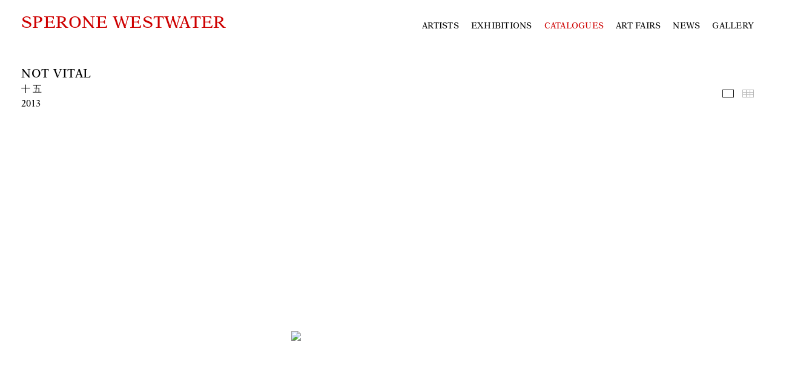

--- FILE ---
content_type: text/html; charset=UTF-8
request_url: https://speronewestwater.com/catalogues/not-vital
body_size: 17028
content:
    <!DOCTYPE html>
    <html lang="en">
    <head>
        <meta charset='utf-8'>
        <meta content='width=device-width, initial-scale=1.0, user-scalable=yes' name='viewport'>

        
        <link rel="stylesheet" href="https://cdnjs.cloudflare.com/ajax/libs/Swiper/4.4.6/css/swiper.min.css"
              integrity="sha256-5l8WteQfd84Jq51ydHtcndbGRvgCVE3D0+s97yV4oms=" crossorigin="anonymous" />

                    <link rel="stylesheet" href="/build/basicCenteredBase.7142231f.css">

        
        
        
        
                        <meta name="description" content="Sperone Westwater Gallery, founded in 1975 in SoHo, is a contemporary art gallery located at 257 Bowery, New York, NY, between Houston and Stanton Streets.">



<title>Not Vital - Catalogues - Sperone Westwater</title>

    <link rel="shortcut icon" href="https://s3.amazonaws.com/files.collageplatform.com.prod/image_cache/favicon/application/5f3befd5bd3ab441008b4568/4ea20ddd595d3423cfd810630270f621.png">


	<meta property="og:description" content="Sperone Westwater Gallery, founded in 1975 in SoHo, is a contemporary art gallery located at 257 Bowery, New York, NY, between Houston and Stanton Streets." />

	<meta property="twitter:description" content="Sperone Westwater Gallery, founded in 1975 in SoHo, is a contemporary art gallery located at 257 Bowery, New York, NY, between Houston and Stanton Streets." />
<meta name="google-site-verification" content="khYUO1c0iKTFrcSF0LDrqR0HKWwL_OvhpnqzYp_SHl8" />
        
        <link rel="stylesheet" type="text/css" href="/style.264eb5949c09837e902d418e7a4b2b7e.css"/>


        
            <script type="text/javascript">
        if (!location.hostname.match(/^www\./)) {
          if (['speronewestwater.com'].indexOf(location.hostname) > -1) {
            location.href = location.href.replace(/^(https?:\/\/)/, '$1www.')
          }
        }
    </script>


        <script src="//ajax.googleapis.com/ajax/libs/jquery/1.11.2/jquery.min.js"></script>

        <script src="https://cdnjs.cloudflare.com/ajax/libs/Swiper/4.4.6/js/swiper.min.js"
                integrity="sha256-dl0WVCl8jXMBZfvnMeygnB0+bvqp5wBqqlZ8Wi95lLo=" crossorigin="anonymous"></script>

        <script src="https://cdnjs.cloudflare.com/ajax/libs/justifiedGallery/3.6.5/js/jquery.justifiedGallery.min.js"
                integrity="sha256-rhs3MvT999HOixvXXsaSNWtoiKOfAttIR2dM8QzeVWI=" crossorigin="anonymous"></script>

        <script>window.jQuery || document.write('<script src=\'/build/jquery.8548b367.js\'><\/script>');</script>

                    <script src="/build/runtime.d94b3b43.js"></script><script src="/build/jquery.8548b367.js"></script>
            <script src="/build/jquery.nicescroll.min.js.db5e58ee.js"></script>
            <script src="/build/jquery.lazyload.min.js.32226264.js"></script>
            <script src="/build/vendorJS.fffaa30c.js"></script>
        
        <script src="https://cdnjs.cloudflare.com/ajax/libs/jarallax/1.12.4/jarallax.min.js" integrity="sha512-XiIA4eXSY4R7seUKlpZAfPPNz4/2uzQ+ePFfimSk49Rtr/bBngfB6G/sE19ti/tf/pJ2trUbFigKXFZLedm4GQ==" crossorigin="anonymous" referrerpolicy="no-referrer"></script>

                    <script type="text/javascript">
                var langInUrl = false;
                var closeText = "Close";
                var zoomText = "Zoom";
            </script>
        
        <script type="text/javascript">
                        $(document).ready(function () {
                $('body>#supersized, body>#supersized-loader').remove();
            });
            var screens = {
    };
var frontendParams = {
    currentScreen: null,
};


        </script>

                    <script src="/build/headerCompiledJS.3b1cf68a.js"></script>
        
        
        <script src="/build/frontendBase.4818ec01.js"></script>

                    <script type="text/javascript">
  (function(i,s,o,g,r,a,m){i['GoogleAnalyticsObject']=r;i[r]=i[r]||function(){
  (i[r].q=i[r].q||[]).push(arguments)},i[r].l=1*new Date();a=s.createElement(o),
  m=s.getElementsByTagName(o)[0];a.async=1;a.src=g;m.parentNode.insertBefore(a,m)
  })(window,document,'script','//www.google-analytics.com/analytics.js','ga');

  ga('create', 'UA-50261696-1', 'speronewestwater.com');
  ga('require', 'displayfeatures');
  ga('send', 'pageview');

</script>
        
        
        
                    <script type="text/javascript" src="/scripts.33d1449a41aa678981a00b3ca790095b.js"></script>

                <script src="https://www.recaptcha.net/recaptcha/api.js?render=6LfIL6wZAAAAAPw-ECVAkdIFKn-8ZQe8-N_5kUe8"></script>
    </head>
    <body data-email-protected=""
          data-section-key="p1"
          data-section-id="5f3befd5bd3ab441008b4584"
         class="
            ada-compliance                        s-p1            detail-page            
        ">
                    <a href="#contentWrapper" id="skipToContent">Skip to content</a>
                <input type="hidden" value="" id="email-protected-header"/>
        <input type="hidden" value="" id="email-protected-description"/>
        <input type="hidden" value="First Name" id="email-protected-first-name-field-text"/>
        <input type="hidden" value="Last Name" id="email-protected-last-name-field-text"/>
        <input type="hidden" value="Email" id="email-protected-email-field-text"/>
        <input type="hidden" value="Subscribe" id="email-protected-subscribe-button-text"/>

                    <header class='main-header
                 fixed'>
                <div class='container'>
                    <a class='logo' href='/'><span class="alt-standard">Sperone Westwater</span></a><nav class='main'><a href="/artists">Artists</a><a href="/exhibitions">Exhibitions</a><a href="/catalogues" class="active">Catalogues</a><a href="/art-fairs">Art Fairs</a><a href="/news">News</a><a href="/gallery">Gallery</a></nav><nav class='languages'></nav><div class="mobile-menu-wrapper"><nav class='mobile'><a class="menu" href="#">Menu</a><div class="navlinks"><a href="/artists">Artists</a><a href="/exhibitions">Exhibitions</a><a href="/catalogues" class="active">Catalogues</a><a href="/art-fairs">Art Fairs</a><a href="/news">News</a><a href="/gallery">Gallery</a></div></nav></div>
                </div>
            </header>
                <div id="contentWrapper" tabindex="-1" class="contentWrapper">
                    <div class='publication-details'>
    
    




                                                                    
<div class="container page-header-container"><header class="section-header divider page-header
                    
                                                            "><div class='item-header'><h1>Not Vital</h1><h2>十 五</h2><h3>2013</h3></div><span class='links'><a href='/' class="link-back back-link back">Back</a></span></header></div>


  
            <section id='images1'>
                            

<div id="screen-images1" data-slideshow-view="slideshow">
    <div class="slideshow-container">
                <div class="container">
                                        <div class="slideshow-headline divider">
                                                                                            <h1 style="display: inline-block;">Images1</h1>
                        
                                                    <span class="abs-thumbs ">
                            <a data-tab-ref="slideshow" class="
                                cursor-pointer tabbable
                                active
                            " tabindex="0">Images1</a>
                            <a data-tab-ref="thumbnails" class="
                                cursor-pointer tabbable
                                
                            " tabindex="0">Thumbnails</a>
                        </span>
                                                                </div>
                            </div>
                        <div class="container">
                <div data-tab="slideshow">
                    
<div class="position-guard-container">
    <div class="
            swiper-container main
            slideshow
            single-slide
        ">
        <div class="swiper-button-prev slider-nav-prev"></div>        <div class="swiper-wrapper">
                                            <div class="swiper-slide  tabbable">
                                            <div class="swiper-slide-container">
    <div class="slide-content-container">
        
            <div class="slide-image-container">
            <picture class="swiper-zoom-container">
                                    <img itemprop="image"  class="                            "
                         alt="book cover illustrated with a detail of concrete"
                            
                            
                         src="https://static-assets.artlogic.net/w_1800,h_1000,c_limit/exhibit-e/5f3befd5bd3ab441008b4568/8f23016b30009238a44318c1d2b536e2.jpeg"
                         data-slide='1'
                            />
                            </picture>
        </div>
    </div>
    <div class="swiper-slide-caption caption">
                

            </div>
</div>                                    </div>
                    </div>
        <div class="swiper-button-next slider-nav-next"></div>    </div>
</div>

                </div>


                                                                        <div data-tab="thumbnails" data-width="3" class="
                        thumbnails-tab
                        
                        
                        squared
                    ">                                                            <div class="thumbnail-container">
                                    <div class="thumbnail-square">
    <picture>
        <img itemprop="image"  alt="book cover illustrated with a detail of concrete" data-slide-ref="0"  class="tabbable" tabindex="0"
                
             srcset="https://static-assets.artlogic.net/w_647,h_647,c_limit/exhibit-e/5f3befd5bd3ab441008b4568/8f23016b30009238a44318c1d2b536e2.jpeg 1x, https://static-assets.artlogic.net/w_1294,h_1294,c_limit/exhibit-e/5f3befd5bd3ab441008b4568/8f23016b30009238a44318c1d2b536e2.jpeg 2x"
             src="https://static-assets.artlogic.net/w_647,h_647,c_limit/exhibit-e/5f3befd5bd3ab441008b4568/8f23016b30009238a44318c1d2b536e2.jpeg" />
    </picture>
</div>                                                                                                        </div>
                                                </div>
                            </div>
        </div>
    </div>
    <script>
        swiper("#screen-images1", {        });
    </script>
    
                    </section>
                    <section id='shopify'>
                                <div id='screen-shopify' class="embed">
    <div class="container"><div id='product-component-1604941912713'></div>
<script type="text/javascript">
/*<![CDATA[*/
(function () {
  var scriptURL = 'https://sdks.shopifycdn.com/buy-button/latest/buy-button-storefront.min.js';
  if (window.ShopifyBuy) {
    if (window.ShopifyBuy.UI) {
      ShopifyBuyInit();
    } else {
      loadScript();
    }
  } else {
    loadScript();
  }
  function loadScript() {
    var script = document.createElement('script');
    script.async = true;
    script.src = scriptURL;
    (document.getElementsByTagName('head')[0] || document.getElementsByTagName('body')[0]).appendChild(script);
    script.onload = ShopifyBuyInit;
  }
  function ShopifyBuyInit() {
    var client = ShopifyBuy.buildClient({
      domain: 'sperone-westwater.myshopify.com',
      storefrontAccessToken: '2e745cc458665bab2f1cbef2411d9bb3',
    });
    ShopifyBuy.UI.onReady(client).then(function (ui) {
      ui.createComponent('product', {
        id: '5835573985443',
        node: document.getElementById('product-component-1604941912713'),
        moneyFormat: '%24%7B%7Bamount%7D%7D',
        options: {
  "product": {
    "styles": {
      "product": {
        "@media (min-width: 601px)": {
          "max-width": "calc(25% - 20px)",
          "margin-left": "20px",
          "margin-bottom": "50px"
        }
      },
      "button": {
        "font-size": "13px",
        "padding-top": "14.5px",
        "padding-bottom": "14.5px",
        ":hover": {
          "background-color": "#000000"
        },
        "background-color": "#000000",
        ":focus": {
          "background-color": "#000000"
        },
        "border-radius": "0px",
        "padding-left": "23px",
        "padding-right": "23px"
      },
      "quantityInput": {
        "font-size": "13px",
        "padding-top": "14.5px",
        "padding-bottom": "14.5px"
      }
    },
    "contents": {
      "img": false,
      "title": false,
      "price": false
    },
    "text": {
      "button": "Add to cart"
    }
  },
  "productSet": {
    "styles": {
      "products": {
        "@media (min-width: 601px)": {
          "margin-left": "-20px"
        }
      }
    }
  },
  "modalProduct": {
    "contents": {
      "img": false,
      "imgWithCarousel": true,
      "button": false,
      "buttonWithQuantity": true
    },
    "styles": {
      "product": {
        "@media (min-width: 601px)": {
          "max-width": "100%",
          "margin-left": "0px",
          "margin-bottom": "0px"
        }
      },
      "button": {
        "font-size": "13px",
        "padding-top": "14.5px",
        "padding-bottom": "14.5px",
        ":hover": {
          "background-color": "#000000"
        },
        "background-color": "#000000",
        ":focus": {
          "background-color": "#000000"
        },
        "border-radius": "0px",
        "padding-left": "23px",
        "padding-right": "23px"
      },
      "quantityInput": {
        "font-size": "13px",
        "padding-top": "14.5px",
        "padding-bottom": "14.5px"
      }
    },
    "text": {
      "button": "Add to cart"
    }
  },
  "cart": {
    "styles": {
      "button": {
        "font-size": "13px",
        "padding-top": "14.5px",
        "padding-bottom": "14.5px",
        ":hover": {
          "background-color": "#000000"
        },
        "background-color": "#000000",
        ":focus": {
          "background-color": "#000000"
        },
        "border-radius": "0px"
      }
    },
    "text": {
      "total": "Subtotal",
      "button": "Checkout"
    },
    "popup": false
  },
  "toggle": {
    "styles": {
      "toggle": {
        "background-color": "#000000",
        ":hover": {
          "background-color": "#000000"
        },
        ":focus": {
          "background-color": "#000000"
        }
      },
      "count": {
        "font-size": "13px"
      }
    }
  }
},
      });
    });
  }
})();
/*]]>*/
</script></div>
</div>

                    </section>
                    <section id='description'>
                                <div id='screen-description'>
    





<div class="container "><header class="section-header divider
                    
                                                            "><h4>Description</h4></header></div>
<div class="container"><div class='text-one-column paragraph-styling'>
    <div class='content'>
            <p>Catalogue published on the occasion of the exhibition &quot;Not Vital: 十 五,&quot; presented at Sperone Westwater, New York, 3 March &ndash; 31 March 2013.</p>

<p>Essay by Gian Enzo Sperone.</p>

<p>Softcover; 68 pages; 23 color plates; 11&nbsp;x&nbsp;8 1/2&nbsp;inches.</p>

<p>$35.00</p>                                                            
    </div>        
</div></div></div>

                    </section>
        

</div>
                    </div>
        
<footer class="divider show1col"><div class="container clearfix"><div class='divider'></div><div class='footer-cols'><div class="footer-col1"><p>SPERONE WESTWATER<br />
257 Bowery New York 10002</p><p>T + 1 212 999 7337&nbsp;<br />
F + 1 212 999 7338</p></div></div><div class="footer-social"><a href="mailto:info@speronewestwater.com" target="_blank"><img itemprop="image" src="https://static-assets.artlogic.net/w_200,h_50,c_limit/exhibit-e/5f3befd5bd3ab441008b4568/fa21cef4384c854b885ff6558d7cab5d.jpeg" alt="Email"/></a><a href="https://www.instagram.com/speronewestwater/" target="_blank"><img itemprop="image" src="https://static-assets.artlogic.net/w_200,h_50,c_limit/exhibit-e/5f3befd5bd3ab441008b4568/b6cc74103b8ac9036e64898a98e8cd31.jpeg" alt="Instagram"/></a><a href="https://www.facebook.com/pg/SWGallery/posts/" target="_blank"><img itemprop="image" src="https://static-assets.artlogic.net/w_200,h_50,c_limit/exhibit-e/5f3befd5bd3ab441008b4568/606913a9e3063777410c6afcc39ba8ef.jpeg" alt="Facebook"/></a></div><span><a href="/site-index" class="footer-siteindex">Site Index</a></span></div></footer>
            </body>
    </html>


--- FILE ---
content_type: text/html; charset=UTF-8
request_url: https://www.speronewestwater.com/catalogues/not-vital
body_size: 17025
content:
    <!DOCTYPE html>
    <html lang="en">
    <head>
        <meta charset='utf-8'>
        <meta content='width=device-width, initial-scale=1.0, user-scalable=yes' name='viewport'>

        
        <link rel="stylesheet" href="https://cdnjs.cloudflare.com/ajax/libs/Swiper/4.4.6/css/swiper.min.css"
              integrity="sha256-5l8WteQfd84Jq51ydHtcndbGRvgCVE3D0+s97yV4oms=" crossorigin="anonymous" />

                    <link rel="stylesheet" href="/build/basicCenteredBase.7142231f.css">

        
        
        
        
                        <meta name="description" content="Sperone Westwater Gallery, founded in 1975 in SoHo, is a contemporary art gallery located at 257 Bowery, New York, NY, between Houston and Stanton Streets.">



<title>Not Vital - Catalogues - Sperone Westwater</title>

    <link rel="shortcut icon" href="https://s3.amazonaws.com/files.collageplatform.com.prod/image_cache/favicon/application/5f3befd5bd3ab441008b4568/4ea20ddd595d3423cfd810630270f621.png">


	<meta property="og:description" content="Sperone Westwater Gallery, founded in 1975 in SoHo, is a contemporary art gallery located at 257 Bowery, New York, NY, between Houston and Stanton Streets." />

	<meta property="twitter:description" content="Sperone Westwater Gallery, founded in 1975 in SoHo, is a contemporary art gallery located at 257 Bowery, New York, NY, between Houston and Stanton Streets." />
<meta name="google-site-verification" content="khYUO1c0iKTFrcSF0LDrqR0HKWwL_OvhpnqzYp_SHl8" />
        
        <link rel="stylesheet" type="text/css" href="/style.264eb5949c09837e902d418e7a4b2b7e.css"/>


        
            <script type="text/javascript">
        if (!location.hostname.match(/^www\./)) {
          if (['speronewestwater.com'].indexOf(location.hostname) > -1) {
            location.href = location.href.replace(/^(https?:\/\/)/, '$1www.')
          }
        }
    </script>


        <script src="//ajax.googleapis.com/ajax/libs/jquery/1.11.2/jquery.min.js"></script>

        <script src="https://cdnjs.cloudflare.com/ajax/libs/Swiper/4.4.6/js/swiper.min.js"
                integrity="sha256-dl0WVCl8jXMBZfvnMeygnB0+bvqp5wBqqlZ8Wi95lLo=" crossorigin="anonymous"></script>

        <script src="https://cdnjs.cloudflare.com/ajax/libs/justifiedGallery/3.6.5/js/jquery.justifiedGallery.min.js"
                integrity="sha256-rhs3MvT999HOixvXXsaSNWtoiKOfAttIR2dM8QzeVWI=" crossorigin="anonymous"></script>

        <script>window.jQuery || document.write('<script src=\'/build/jquery.8548b367.js\'><\/script>');</script>

                    <script src="/build/runtime.d94b3b43.js"></script><script src="/build/jquery.8548b367.js"></script>
            <script src="/build/jquery.nicescroll.min.js.db5e58ee.js"></script>
            <script src="/build/jquery.lazyload.min.js.32226264.js"></script>
            <script src="/build/vendorJS.fffaa30c.js"></script>
        
        <script src="https://cdnjs.cloudflare.com/ajax/libs/jarallax/1.12.4/jarallax.min.js" integrity="sha512-XiIA4eXSY4R7seUKlpZAfPPNz4/2uzQ+ePFfimSk49Rtr/bBngfB6G/sE19ti/tf/pJ2trUbFigKXFZLedm4GQ==" crossorigin="anonymous" referrerpolicy="no-referrer"></script>

                    <script type="text/javascript">
                var langInUrl = false;
                var closeText = "Close";
                var zoomText = "Zoom";
            </script>
        
        <script type="text/javascript">
                        $(document).ready(function () {
                $('body>#supersized, body>#supersized-loader').remove();
            });
            var screens = {
    };
var frontendParams = {
    currentScreen: null,
};


        </script>

                    <script src="/build/headerCompiledJS.3b1cf68a.js"></script>
        
        
        <script src="/build/frontendBase.4818ec01.js"></script>

                    <script type="text/javascript">
  (function(i,s,o,g,r,a,m){i['GoogleAnalyticsObject']=r;i[r]=i[r]||function(){
  (i[r].q=i[r].q||[]).push(arguments)},i[r].l=1*new Date();a=s.createElement(o),
  m=s.getElementsByTagName(o)[0];a.async=1;a.src=g;m.parentNode.insertBefore(a,m)
  })(window,document,'script','//www.google-analytics.com/analytics.js','ga');

  ga('create', 'UA-50261696-1', 'speronewestwater.com');
  ga('require', 'displayfeatures');
  ga('send', 'pageview');

</script>
        
        
        
                    <script type="text/javascript" src="/scripts.33d1449a41aa678981a00b3ca790095b.js"></script>

                <script src="https://www.recaptcha.net/recaptcha/api.js?render=6LfIL6wZAAAAAPw-ECVAkdIFKn-8ZQe8-N_5kUe8"></script>
    </head>
    <body data-email-protected=""
          data-section-key="p1"
          data-section-id="5f3befd5bd3ab441008b4584"
         class="
            ada-compliance                        s-p1            detail-page            
        ">
                    <a href="#contentWrapper" id="skipToContent">Skip to content</a>
                <input type="hidden" value="" id="email-protected-header"/>
        <input type="hidden" value="" id="email-protected-description"/>
        <input type="hidden" value="First Name" id="email-protected-first-name-field-text"/>
        <input type="hidden" value="Last Name" id="email-protected-last-name-field-text"/>
        <input type="hidden" value="Email" id="email-protected-email-field-text"/>
        <input type="hidden" value="Subscribe" id="email-protected-subscribe-button-text"/>

                    <header class='main-header
                 fixed'>
                <div class='container'>
                    <a class='logo' href='/'><span class="alt-standard">Sperone Westwater</span></a><nav class='main'><a href="/artists">Artists</a><a href="/exhibitions">Exhibitions</a><a href="/catalogues" class="active">Catalogues</a><a href="/art-fairs">Art Fairs</a><a href="/news">News</a><a href="/gallery">Gallery</a></nav><nav class='languages'></nav><div class="mobile-menu-wrapper"><nav class='mobile'><a class="menu" href="#">Menu</a><div class="navlinks"><a href="/artists">Artists</a><a href="/exhibitions">Exhibitions</a><a href="/catalogues" class="active">Catalogues</a><a href="/art-fairs">Art Fairs</a><a href="/news">News</a><a href="/gallery">Gallery</a></div></nav></div>
                </div>
            </header>
                <div id="contentWrapper" tabindex="-1" class="contentWrapper">
                    <div class='publication-details'>
    
    




                                                                    
<div class="container page-header-container"><header class="section-header divider page-header
                    
                                                            "><div class='item-header'><h1>Not Vital</h1><h2>十 五</h2><h3>2013</h3></div><span class='links'><a href='/' class="link-back back-link back">Back</a></span></header></div>


  
            <section id='images1'>
                            

<div id="screen-images1" data-slideshow-view="slideshow">
    <div class="slideshow-container">
                <div class="container">
                                        <div class="slideshow-headline divider">
                                                                                            <h1 style="display: inline-block;">Images1</h1>
                        
                                                    <span class="abs-thumbs ">
                            <a data-tab-ref="slideshow" class="
                                cursor-pointer tabbable
                                active
                            " tabindex="0">Images1</a>
                            <a data-tab-ref="thumbnails" class="
                                cursor-pointer tabbable
                                
                            " tabindex="0">Thumbnails</a>
                        </span>
                                                                </div>
                            </div>
                        <div class="container">
                <div data-tab="slideshow">
                    
<div class="position-guard-container">
    <div class="
            swiper-container main
            slideshow
            single-slide
        ">
        <div class="swiper-button-prev slider-nav-prev"></div>        <div class="swiper-wrapper">
                                            <div class="swiper-slide  tabbable">
                                            <div class="swiper-slide-container">
    <div class="slide-content-container">
        
            <div class="slide-image-container">
            <picture class="swiper-zoom-container">
                                    <img itemprop="image"  class="                            "
                         alt="book cover illustrated with a detail of concrete"
                            
                            
                         src="https://static-assets.artlogic.net/w_1800,h_1000,c_limit/exhibit-e/5f3befd5bd3ab441008b4568/8f23016b30009238a44318c1d2b536e2.jpeg"
                         data-slide='1'
                            />
                            </picture>
        </div>
    </div>
    <div class="swiper-slide-caption caption">
                

            </div>
</div>                                    </div>
                    </div>
        <div class="swiper-button-next slider-nav-next"></div>    </div>
</div>

                </div>


                                                                        <div data-tab="thumbnails" data-width="3" class="
                        thumbnails-tab
                        
                        
                        squared
                    ">                                                            <div class="thumbnail-container">
                                    <div class="thumbnail-square">
    <picture>
        <img itemprop="image"  alt="book cover illustrated with a detail of concrete" data-slide-ref="0"  class="tabbable" tabindex="0"
                
             srcset="https://static-assets.artlogic.net/w_647,h_647,c_limit/exhibit-e/5f3befd5bd3ab441008b4568/8f23016b30009238a44318c1d2b536e2.jpeg 1x, https://static-assets.artlogic.net/w_1294,h_1294,c_limit/exhibit-e/5f3befd5bd3ab441008b4568/8f23016b30009238a44318c1d2b536e2.jpeg 2x"
             src="https://static-assets.artlogic.net/w_647,h_647,c_limit/exhibit-e/5f3befd5bd3ab441008b4568/8f23016b30009238a44318c1d2b536e2.jpeg" />
    </picture>
</div>                                                                                                        </div>
                                                </div>
                            </div>
        </div>
    </div>
    <script>
        swiper("#screen-images1", {        });
    </script>
    
                    </section>
                    <section id='shopify'>
                                <div id='screen-shopify' class="embed">
    <div class="container"><div id='product-component-1604941912713'></div>
<script type="text/javascript">
/*<![CDATA[*/
(function () {
  var scriptURL = 'https://sdks.shopifycdn.com/buy-button/latest/buy-button-storefront.min.js';
  if (window.ShopifyBuy) {
    if (window.ShopifyBuy.UI) {
      ShopifyBuyInit();
    } else {
      loadScript();
    }
  } else {
    loadScript();
  }
  function loadScript() {
    var script = document.createElement('script');
    script.async = true;
    script.src = scriptURL;
    (document.getElementsByTagName('head')[0] || document.getElementsByTagName('body')[0]).appendChild(script);
    script.onload = ShopifyBuyInit;
  }
  function ShopifyBuyInit() {
    var client = ShopifyBuy.buildClient({
      domain: 'sperone-westwater.myshopify.com',
      storefrontAccessToken: '2e745cc458665bab2f1cbef2411d9bb3',
    });
    ShopifyBuy.UI.onReady(client).then(function (ui) {
      ui.createComponent('product', {
        id: '5835573985443',
        node: document.getElementById('product-component-1604941912713'),
        moneyFormat: '%24%7B%7Bamount%7D%7D',
        options: {
  "product": {
    "styles": {
      "product": {
        "@media (min-width: 601px)": {
          "max-width": "calc(25% - 20px)",
          "margin-left": "20px",
          "margin-bottom": "50px"
        }
      },
      "button": {
        "font-size": "13px",
        "padding-top": "14.5px",
        "padding-bottom": "14.5px",
        ":hover": {
          "background-color": "#000000"
        },
        "background-color": "#000000",
        ":focus": {
          "background-color": "#000000"
        },
        "border-radius": "0px",
        "padding-left": "23px",
        "padding-right": "23px"
      },
      "quantityInput": {
        "font-size": "13px",
        "padding-top": "14.5px",
        "padding-bottom": "14.5px"
      }
    },
    "contents": {
      "img": false,
      "title": false,
      "price": false
    },
    "text": {
      "button": "Add to cart"
    }
  },
  "productSet": {
    "styles": {
      "products": {
        "@media (min-width: 601px)": {
          "margin-left": "-20px"
        }
      }
    }
  },
  "modalProduct": {
    "contents": {
      "img": false,
      "imgWithCarousel": true,
      "button": false,
      "buttonWithQuantity": true
    },
    "styles": {
      "product": {
        "@media (min-width: 601px)": {
          "max-width": "100%",
          "margin-left": "0px",
          "margin-bottom": "0px"
        }
      },
      "button": {
        "font-size": "13px",
        "padding-top": "14.5px",
        "padding-bottom": "14.5px",
        ":hover": {
          "background-color": "#000000"
        },
        "background-color": "#000000",
        ":focus": {
          "background-color": "#000000"
        },
        "border-radius": "0px",
        "padding-left": "23px",
        "padding-right": "23px"
      },
      "quantityInput": {
        "font-size": "13px",
        "padding-top": "14.5px",
        "padding-bottom": "14.5px"
      }
    },
    "text": {
      "button": "Add to cart"
    }
  },
  "cart": {
    "styles": {
      "button": {
        "font-size": "13px",
        "padding-top": "14.5px",
        "padding-bottom": "14.5px",
        ":hover": {
          "background-color": "#000000"
        },
        "background-color": "#000000",
        ":focus": {
          "background-color": "#000000"
        },
        "border-radius": "0px"
      }
    },
    "text": {
      "total": "Subtotal",
      "button": "Checkout"
    },
    "popup": false
  },
  "toggle": {
    "styles": {
      "toggle": {
        "background-color": "#000000",
        ":hover": {
          "background-color": "#000000"
        },
        ":focus": {
          "background-color": "#000000"
        }
      },
      "count": {
        "font-size": "13px"
      }
    }
  }
},
      });
    });
  }
})();
/*]]>*/
</script></div>
</div>

                    </section>
                    <section id='description'>
                                <div id='screen-description'>
    





<div class="container "><header class="section-header divider
                    
                                                            "><h4>Description</h4></header></div>
<div class="container"><div class='text-one-column paragraph-styling'>
    <div class='content'>
            <p>Catalogue published on the occasion of the exhibition &quot;Not Vital: 十 五,&quot; presented at Sperone Westwater, New York, 3 March &ndash; 31 March 2013.</p>

<p>Essay by Gian Enzo Sperone.</p>

<p>Softcover; 68 pages; 23 color plates; 11&nbsp;x&nbsp;8 1/2&nbsp;inches.</p>

<p>$35.00</p>                                                            
    </div>        
</div></div></div>

                    </section>
        

</div>
                    </div>
        
<footer class="divider show1col"><div class="container clearfix"><div class='divider'></div><div class='footer-cols'><div class="footer-col1"><p>SPERONE WESTWATER<br />
257 Bowery New York 10002</p><p>T + 1 212 999 7337&nbsp;<br />
F + 1 212 999 7338</p></div></div><div class="footer-social"><a href="mailto:info@speronewestwater.com" target="_blank"><img itemprop="image" src="https://static-assets.artlogic.net/w_200,h_50,c_limit/exhibit-e/5f3befd5bd3ab441008b4568/fa21cef4384c854b885ff6558d7cab5d.jpeg" alt="Email"/></a><a href="https://www.instagram.com/speronewestwater/" target="_blank"><img itemprop="image" src="https://static-assets.artlogic.net/w_200,h_50,c_limit/exhibit-e/5f3befd5bd3ab441008b4568/b6cc74103b8ac9036e64898a98e8cd31.jpeg" alt="Instagram"/></a><a href="https://www.facebook.com/pg/SWGallery/posts/" target="_blank"><img itemprop="image" src="https://static-assets.artlogic.net/w_200,h_50,c_limit/exhibit-e/5f3befd5bd3ab441008b4568/606913a9e3063777410c6afcc39ba8ef.jpeg" alt="Facebook"/></a></div><span><a href="/site-index" class="footer-siteindex">Site Index</a></span></div></footer>
            </body>
    </html>


--- FILE ---
content_type: text/css; charset=UTF-8
request_url: https://www.speronewestwater.com/style.264eb5949c09837e902d418e7a4b2b7e.css
body_size: 99704
content:

.container {
    max-width: 1300px;
}

                        
    
    

    


.custom-grid .entry {
    width: 23.538461538462%;
    margin-right: 1.9487179487179%;
    margin-bottom: 50px;
    display: inline-block;
    vertical-align: top;
}


.custom-grid .entry:nth-child(4n+4) {
    margin-right: 0;
} 

.custom-grid .entry .placeholder {
    padding-top: 74.83660130719%;
    background: inherit;
}

.custom-grid .entry .placeholder .image img {
    max-height: 100%;
    max-width: 100%;
        padding: 0;
        position: absolute;
    top: auto;
    right: auto;
    bottom: 0;
    left: 0;    
    
}


                                                                            
    


    


.custom-grid-a1 .entry {
    width: 23.538461538462%;
    margin-right: 1.9487179487179%;
    margin-bottom: 40px;
    display: inline-block;
    vertical-align: top;
}


.custom-grid-a1 .entry:nth-child(4n+4) {
    margin-right: 0;
} 

.custom-grid-a1 .entry .placeholder {
    padding-top: 74.83660130719%;
    background: inherit;
}

.custom-grid-a1 .entry .placeholder .image img {
    max-height: 100%;
    max-width: 100%;
        padding: 0;
        position: absolute;
    top: auto;
    right: auto;
    bottom: 0;
    left: 0;    
    
}


                                        
    


    


.detail-page .custom-grid-a1 .entry {
    width: 32%;
    margin-right: 2%;
    margin-bottom: 40px;
    display: inline-block;
    vertical-align: top;
}


.detail-page .custom-grid-a1 .entry:nth-child(3n+3) {
    margin-right: 0;
} 

.detail-page .custom-grid-a1 .entry .placeholder {
    padding-top: 75%;
    background: inherit;
}

.detail-page .custom-grid-a1 .entry .placeholder .image img {
    max-height: 100%;
    max-width: 100%;
        padding: 0;
        position: absolute;
    top: auto;
    right: auto;
    bottom: 0;
    left: 0;    
    
}


                                                
    


    


.custom-grid-e1 .entry {
    width: 23.538461538462%;
    margin-right: 1.9487179487179%;
    margin-bottom: 50px;
    display: inline-block;
    vertical-align: top;
}


.custom-grid-e1 .entry:nth-child(4n+4) {
    margin-right: 0;
} 

.custom-grid-e1 .entry .placeholder {
    padding-top: 74.83660130719%;
    background: inherit;
}

.custom-grid-e1 .entry .placeholder .image img {
    max-height: 100%;
    max-width: 100%;
        padding: 0;
        position: absolute;
    top: auto;
    right: auto;
    bottom: 0;
    left: 0;    
    
}


                                        
    


    


.detail-page .custom-grid-e1 .entry {
    width: 32%;
    margin-right: 2%;
    margin-bottom: 50px;
    display: inline-block;
    vertical-align: top;
}


.detail-page .custom-grid-e1 .entry:nth-child(3n+3) {
    margin-right: 0;
} 

.detail-page .custom-grid-e1 .entry .placeholder {
    padding-top: 75%;
    background: inherit;
}

.detail-page .custom-grid-e1 .entry .placeholder .image img {
    max-height: 100%;
    max-width: 100%;
        padding: 0;
        position: absolute;
    top: auto;
    right: auto;
    bottom: 0;
    left: 0;    
    
}


                                                
    


    


.custom-grid-p1 .entry {
    width: 23.538461538462%;
    margin-right: 1.9487179487179%;
    margin-bottom: 50px;
    display: inline-block;
    vertical-align: top;
}


.custom-grid-p1 .entry:nth-child(4n+4) {
    margin-right: 0;
} 

.custom-grid-p1 .entry .placeholder {
    padding-top: 100%;
    background: inherit;
}

.custom-grid-p1 .entry .placeholder .image img {
    max-height: 100%;
    max-width: 100%;
        padding: 0;
        position: absolute;
    top: auto;
    right: auto;
    bottom: 0;
    left: 0;    
    
}


                                        
    


    


.detail-page .custom-grid-p1 .entry {
    width: 23.538461538462%;
    margin-right: 1.9487179487179%;
    margin-bottom: 50px;
    display: inline-block;
    vertical-align: top;
}


.detail-page .custom-grid-p1 .entry:nth-child(4n+4) {
    margin-right: 0;
} 

.detail-page .custom-grid-p1 .entry .placeholder {
    padding-top: 100%;
    background: inherit;
}

.detail-page .custom-grid-p1 .entry .placeholder .image img {
    max-height: 100%;
    max-width: 100%;
        padding: 0;
        position: absolute;
    top: auto;
    right: auto;
    bottom: 0;
    left: 0;    
    
}


                                                                                
    


    


.custom-grid-nl1 .entry {
    width: 32%;
    margin-right: 2%;
    margin-bottom: 50px;
    display: inline-block;
    vertical-align: top;
}


.custom-grid-nl1 .entry:nth-child(3n+3) {
    margin-right: 0;
} 

.custom-grid-nl1 .entry .placeholder {
    padding-top: 75%;
    background: inherit;
}

.custom-grid-nl1 .entry .placeholder .image img {
    max-height: 100%;
    max-width: 100%;
        padding: 0;
        position: absolute;
    top: 0;
    right: auto;
    bottom: auto;
    left: 0;   
    
}


                                        
    


    


.detail-page .custom-grid-nl1 .entry {
    width: 23.538461538462%;
    margin-right: 1.9487179487179%;
    margin-bottom: 50px;
    display: inline-block;
    vertical-align: top;
}


.detail-page .custom-grid-nl1 .entry:nth-child(4n+4) {
    margin-right: 0;
} 

.detail-page .custom-grid-nl1 .entry .placeholder {
    padding-top: 74.83660130719%;
    background: inherit;
}

.detail-page .custom-grid-nl1 .entry .placeholder .image img {
    max-height: 100%;
    max-width: 100%;
        padding: 0;
        position: absolute;
    top: 0;
    right: auto;
    bottom: auto;
    left: 0;   
    
}


                                                
    


    


.custom-grid-o1 .entry {
    width: 23.538461538462%;
    margin-right: 1.9487179487179%;
    margin-bottom: 50px;
    display: inline-block;
    vertical-align: top;
}


.custom-grid-o1 .entry:nth-child(4n+4) {
    margin-right: 0;
} 

.custom-grid-o1 .entry .placeholder {
    padding-top: 71.895424836601%;
    background: inherit;
}

.custom-grid-o1 .entry .placeholder .image img {
    max-height: 100%;
    max-width: 100%;
        padding: 0;
        position: absolute;
    top: auto;
    right: auto;
    bottom: 0;
    left: 0;    
    
}


                                                                                                                                                    
    
    
    
    

@media all and (max-width: 768px) {

.custom-grid .entry {
    width: 31.384615384615%;
    margin-right: 2.9230769230769%;
    margin-bottom: 50px;
    display: inline-block;
    vertical-align: top;
}

        .custom-grid .entry:nth-child(4n+4){
        margin-right: 2.9230769230769%;
    }
        .custom-grid .entry:nth-child(3n+3){
        margin-right: 2.9230769230769%;
    }
        .custom-grid .entry:nth-child(1n+1){
        margin-right: 2.9230769230769%;
    }
        .custom-grid .entry:nth-child(1n+1){
        margin-right: 2.9230769230769%;
    }
        

.custom-grid .entry:nth-child(3n+3) {
    margin-right: 0;
} 

.custom-grid .entry .placeholder {
    padding-top: 74.83660130719%;
    background: inherit;
}

.custom-grid .entry .placeholder .image img {
    max-height: 100%;
    max-width: 100%;
        padding: 0;
        position: absolute;
    top: auto;
    right: auto;
    bottom: 0;
    left: 0;    
    
}

}

                                                                            
    

    
    

@media all and (max-width: 768px) {

.custom-grid-a1 .entry {
    width: 31.384615384615%;
    margin-right: 2.9230769230769%;
    margin-bottom: 40px;
    display: inline-block;
    vertical-align: top;
}

        .custom-grid-a1 .entry:nth-child(4n+4){
        margin-right: 2.9230769230769%;
    }
        .custom-grid-a1 .entry:nth-child(3n+3){
        margin-right: 2.9230769230769%;
    }
        .custom-grid-a1 .entry:nth-child(2n+2){
        margin-right: 2.9230769230769%;
    }
        .custom-grid-a1 .entry:nth-child(1n+1){
        margin-right: 2.9230769230769%;
    }
        

.custom-grid-a1 .entry:nth-child(3n+3) {
    margin-right: 0;
} 

.custom-grid-a1 .entry .placeholder {
    padding-top: 74.83660130719%;
    background: inherit;
}

.custom-grid-a1 .entry .placeholder .image img {
    max-height: 100%;
    max-width: 100%;
        padding: 0;
        position: absolute;
    top: auto;
    right: auto;
    bottom: 0;
    left: 0;    
    
}

}

                                        
    

    
    

@media all and (max-width: 768px) {

.detail-page .custom-grid-a1 .entry {
    width: 48%;
    margin-right: 4%;
    margin-bottom: 40px;
    display: inline-block;
    vertical-align: top;
}

        .detail-page .custom-grid-a1 .entry:nth-child(3n+3){
        margin-right: 4%;
    }
        .detail-page .custom-grid-a1 .entry:nth-child(2n+2){
        margin-right: 4%;
    }
        .detail-page .custom-grid-a1 .entry:nth-child(1n+1){
        margin-right: 4%;
    }
        .detail-page .custom-grid-a1 .entry:nth-child(1n+1){
        margin-right: 4%;
    }
        

.detail-page .custom-grid-a1 .entry:nth-child(2n+2) {
    margin-right: 0;
} 

.detail-page .custom-grid-a1 .entry .placeholder {
    padding-top: 75%;
    background: inherit;
}

.detail-page .custom-grid-a1 .entry .placeholder .image img {
    max-height: 100%;
    max-width: 100%;
        padding: 0;
        position: absolute;
    top: auto;
    right: auto;
    bottom: 0;
    left: 0;    
    
}

}

                                                
    

    
    

@media all and (max-width: 768px) {

.custom-grid-e1 .entry {
    width: 31.384615384615%;
    margin-right: 2.9230769230769%;
    margin-bottom: 50px;
    display: inline-block;
    vertical-align: top;
}

        .custom-grid-e1 .entry:nth-child(4n+4){
        margin-right: 2.9230769230769%;
    }
        .custom-grid-e1 .entry:nth-child(3n+3){
        margin-right: 2.9230769230769%;
    }
        .custom-grid-e1 .entry:nth-child(1n+1){
        margin-right: 2.9230769230769%;
    }
        .custom-grid-e1 .entry:nth-child(1n+1){
        margin-right: 2.9230769230769%;
    }
        

.custom-grid-e1 .entry:nth-child(3n+3) {
    margin-right: 0;
} 

.custom-grid-e1 .entry .placeholder {
    padding-top: 74.83660130719%;
    background: inherit;
}

.custom-grid-e1 .entry .placeholder .image img {
    max-height: 100%;
    max-width: 100%;
        padding: 0;
        position: absolute;
    top: auto;
    right: auto;
    bottom: 0;
    left: 0;    
    
}

}

                                        
    

    
    

@media all and (max-width: 768px) {

.detail-page .custom-grid-e1 .entry {
    width: 48%;
    margin-right: 4%;
    margin-bottom: 50px;
    display: inline-block;
    vertical-align: top;
}

        .detail-page .custom-grid-e1 .entry:nth-child(3n+3){
        margin-right: 4%;
    }
        .detail-page .custom-grid-e1 .entry:nth-child(2n+2){
        margin-right: 4%;
    }
        .detail-page .custom-grid-e1 .entry:nth-child(2n+2){
        margin-right: 4%;
    }
        .detail-page .custom-grid-e1 .entry:nth-child(1n+1){
        margin-right: 4%;
    }
        

.detail-page .custom-grid-e1 .entry:nth-child(2n+2) {
    margin-right: 0;
} 

.detail-page .custom-grid-e1 .entry .placeholder {
    padding-top: 75%;
    background: inherit;
}

.detail-page .custom-grid-e1 .entry .placeholder .image img {
    max-height: 100%;
    max-width: 100%;
        padding: 0;
        position: absolute;
    top: auto;
    right: auto;
    bottom: 0;
    left: 0;    
    
}

}

                                                
    

    
    

@media all and (max-width: 768px) {

.custom-grid-p1 .entry {
    width: 31.384615384615%;
    margin-right: 2.9230769230769%;
    margin-bottom: 50px;
    display: inline-block;
    vertical-align: top;
}

        .custom-grid-p1 .entry:nth-child(4n+4){
        margin-right: 2.9230769230769%;
    }
        .custom-grid-p1 .entry:nth-child(3n+3){
        margin-right: 2.9230769230769%;
    }
        .custom-grid-p1 .entry:nth-child(1n+1){
        margin-right: 2.9230769230769%;
    }
        .custom-grid-p1 .entry:nth-child(1n+1){
        margin-right: 2.9230769230769%;
    }
        

.custom-grid-p1 .entry:nth-child(3n+3) {
    margin-right: 0;
} 

.custom-grid-p1 .entry .placeholder {
    padding-top: 100%;
    background: inherit;
}

.custom-grid-p1 .entry .placeholder .image img {
    max-height: 100%;
    max-width: 100%;
        padding: 0;
        position: absolute;
    top: auto;
    right: auto;
    bottom: 0;
    left: 0;    
    
}

}

                                        
    

    
    

@media all and (max-width: 768px) {

.detail-page .custom-grid-p1 .entry {
    width: 47.076923076923%;
    margin-right: 5.8461538461538%;
    margin-bottom: 50px;
    display: inline-block;
    vertical-align: top;
}

        .detail-page .custom-grid-p1 .entry:nth-child(4n+4){
        margin-right: 5.8461538461538%;
    }
        .detail-page .custom-grid-p1 .entry:nth-child(2n+2){
        margin-right: 5.8461538461538%;
    }
        .detail-page .custom-grid-p1 .entry:nth-child(1n+1){
        margin-right: 5.8461538461538%;
    }
        .detail-page .custom-grid-p1 .entry:nth-child(1n+1){
        margin-right: 5.8461538461538%;
    }
        

.detail-page .custom-grid-p1 .entry:nth-child(2n+2) {
    margin-right: 0;
} 

.detail-page .custom-grid-p1 .entry .placeholder {
    padding-top: 100%;
    background: inherit;
}

.detail-page .custom-grid-p1 .entry .placeholder .image img {
    max-height: 100%;
    max-width: 100%;
        padding: 0;
        position: absolute;
    top: auto;
    right: auto;
    bottom: 0;
    left: 0;    
    
}

}

                                                                                
    

    
    

@media all and (max-width: 768px) {

.custom-grid-nl1 .entry {
    width: 48%;
    margin-right: 4%;
    margin-bottom: 50px;
    display: inline-block;
    vertical-align: top;
}

        .custom-grid-nl1 .entry:nth-child(3n+3){
        margin-right: 4%;
    }
        .custom-grid-nl1 .entry:nth-child(2n+2){
        margin-right: 4%;
    }
        .custom-grid-nl1 .entry:nth-child(1n+1){
        margin-right: 4%;
    }
        .custom-grid-nl1 .entry:nth-child(1n+1){
        margin-right: 4%;
    }
        

.custom-grid-nl1 .entry:nth-child(2n+2) {
    margin-right: 0;
} 

.custom-grid-nl1 .entry .placeholder {
    padding-top: 75%;
    background: inherit;
}

.custom-grid-nl1 .entry .placeholder .image img {
    max-height: 100%;
    max-width: 100%;
        padding: 0;
        position: absolute;
    top: 0;
    right: auto;
    bottom: auto;
    left: 0;   
    
}

}

                                        
    

    
    

@media all and (max-width: 768px) {

.detail-page .custom-grid-nl1 .entry {
    width: 47.076923076923%;
    margin-right: 5.8461538461538%;
    margin-bottom: 50px;
    display: inline-block;
    vertical-align: top;
}

        .detail-page .custom-grid-nl1 .entry:nth-child(4n+4){
        margin-right: 5.8461538461538%;
    }
        .detail-page .custom-grid-nl1 .entry:nth-child(2n+2){
        margin-right: 5.8461538461538%;
    }
        .detail-page .custom-grid-nl1 .entry:nth-child(1n+1){
        margin-right: 5.8461538461538%;
    }
        .detail-page .custom-grid-nl1 .entry:nth-child(1n+1){
        margin-right: 5.8461538461538%;
    }
        

.detail-page .custom-grid-nl1 .entry:nth-child(2n+2) {
    margin-right: 0;
} 

.detail-page .custom-grid-nl1 .entry .placeholder {
    padding-top: 74.83660130719%;
    background: inherit;
}

.detail-page .custom-grid-nl1 .entry .placeholder .image img {
    max-height: 100%;
    max-width: 100%;
        padding: 0;
        position: absolute;
    top: 0;
    right: auto;
    bottom: auto;
    left: 0;   
    
}

}

                                                
    

    
    

@media all and (max-width: 768px) {

.custom-grid-o1 .entry {
    width: 31.384615384615%;
    margin-right: 2.9230769230769%;
    margin-bottom: 50px;
    display: inline-block;
    vertical-align: top;
}

        .custom-grid-o1 .entry:nth-child(4n+4){
        margin-right: 2.9230769230769%;
    }
        .custom-grid-o1 .entry:nth-child(3n+3){
        margin-right: 2.9230769230769%;
    }
        .custom-grid-o1 .entry:nth-child(1n+1){
        margin-right: 2.9230769230769%;
    }
        .custom-grid-o1 .entry:nth-child(1n+1){
        margin-right: 2.9230769230769%;
    }
        

.custom-grid-o1 .entry:nth-child(3n+3) {
    margin-right: 0;
} 

.custom-grid-o1 .entry .placeholder {
    padding-top: 71.895424836601%;
    background: inherit;
}

.custom-grid-o1 .entry .placeholder .image img {
    max-height: 100%;
    max-width: 100%;
        padding: 0;
        position: absolute;
    top: auto;
    right: auto;
    bottom: 0;
    left: 0;    
    
}

}

                                                                                                                                                    
    
    
    
        

@media all and (max-width: 600px) {

.custom-grid .entry {
    width: 100%;
    margin-right: 0%;
    margin-bottom: 50px;
    display: inline-block;
    vertical-align: top;
}

        .custom-grid .entry:nth-child(4n+4){
        margin-right: 0%;
    }
        .custom-grid .entry:nth-child(3n+3){
        margin-right: 0%;
    }
        .custom-grid .entry:nth-child(1n+1){
        margin-right: 0%;
    }
        .custom-grid .entry:nth-child(1n+1){
        margin-right: 0%;
    }
        

.custom-grid .entry:nth-child(1n+1) {
    margin-right: 0;
} 

.custom-grid .entry .placeholder {
    padding-top: 74.83660130719%;
    background: inherit;
}

.custom-grid .entry .placeholder .image img {
    max-height: 100%;
    max-width: 100%;
        padding: 0;
        position: absolute;
    top: auto;
    right: auto;
    bottom: 0;
    left: 0;    
    
}

}

                                                                            
    

    
    

@media all and (max-width: 600px) {

.custom-grid-a1 .entry {
    width: 47.076923076923%;
    margin-right: 5.8461538461538%;
    margin-bottom: 40px;
    display: inline-block;
    vertical-align: top;
}

        .custom-grid-a1 .entry:nth-child(4n+4){
        margin-right: 5.8461538461538%;
    }
        .custom-grid-a1 .entry:nth-child(3n+3){
        margin-right: 5.8461538461538%;
    }
        .custom-grid-a1 .entry:nth-child(2n+2){
        margin-right: 5.8461538461538%;
    }
        .custom-grid-a1 .entry:nth-child(1n+1){
        margin-right: 5.8461538461538%;
    }
        

.custom-grid-a1 .entry:nth-child(2n+2) {
    margin-right: 0;
} 

.custom-grid-a1 .entry .placeholder {
    padding-top: 74.83660130719%;
    background: inherit;
}

.custom-grid-a1 .entry .placeholder .image img {
    max-height: 100%;
    max-width: 100%;
        padding: 0;
        position: absolute;
    top: auto;
    right: auto;
    bottom: 0;
    left: 0;    
    
}

}

                                        
    

    
        

@media all and (max-width: 600px) {

.detail-page .custom-grid-a1 .entry {
    width: 100%;
    margin-right: 0%;
    margin-bottom: 40px;
    display: inline-block;
    vertical-align: top;
}

        .detail-page .custom-grid-a1 .entry:nth-child(3n+3){
        margin-right: 0%;
    }
        .detail-page .custom-grid-a1 .entry:nth-child(2n+2){
        margin-right: 0%;
    }
        .detail-page .custom-grid-a1 .entry:nth-child(1n+1){
        margin-right: 0%;
    }
        .detail-page .custom-grid-a1 .entry:nth-child(1n+1){
        margin-right: 0%;
    }
        

.detail-page .custom-grid-a1 .entry:nth-child(1n+1) {
    margin-right: 0;
} 

.detail-page .custom-grid-a1 .entry .placeholder {
    padding-top: 75%;
    background: inherit;
}

.detail-page .custom-grid-a1 .entry .placeholder .image img {
    max-height: 100%;
    max-width: 100%;
        padding: 0;
        position: absolute;
    top: auto;
    right: auto;
    bottom: 0;
    left: 0;    
    
}

}

                                                
    

    
        

@media all and (max-width: 600px) {

.custom-grid-e1 .entry {
    width: 100%;
    margin-right: 0%;
    margin-bottom: 50px;
    display: inline-block;
    vertical-align: top;
}

        .custom-grid-e1 .entry:nth-child(4n+4){
        margin-right: 0%;
    }
        .custom-grid-e1 .entry:nth-child(3n+3){
        margin-right: 0%;
    }
        .custom-grid-e1 .entry:nth-child(1n+1){
        margin-right: 0%;
    }
        .custom-grid-e1 .entry:nth-child(1n+1){
        margin-right: 0%;
    }
        

.custom-grid-e1 .entry:nth-child(1n+1) {
    margin-right: 0;
} 

.custom-grid-e1 .entry .placeholder {
    padding-top: 74.83660130719%;
    background: inherit;
}

.custom-grid-e1 .entry .placeholder .image img {
    max-height: 100%;
    max-width: 100%;
        padding: 0;
        position: absolute;
    top: auto;
    right: auto;
    bottom: 0;
    left: 0;    
    
}

}

                                        
    

    
    

@media all and (max-width: 600px) {

.detail-page .custom-grid-e1 .entry {
    width: 48%;
    margin-right: 4%;
    margin-bottom: 50px;
    display: inline-block;
    vertical-align: top;
}

        .detail-page .custom-grid-e1 .entry:nth-child(3n+3){
        margin-right: 4%;
    }
        .detail-page .custom-grid-e1 .entry:nth-child(2n+2){
        margin-right: 4%;
    }
        .detail-page .custom-grid-e1 .entry:nth-child(2n+2){
        margin-right: 4%;
    }
        .detail-page .custom-grid-e1 .entry:nth-child(1n+1){
        margin-right: 4%;
    }
        

.detail-page .custom-grid-e1 .entry:nth-child(2n+2) {
    margin-right: 0;
} 

.detail-page .custom-grid-e1 .entry .placeholder {
    padding-top: 75%;
    background: inherit;
}

.detail-page .custom-grid-e1 .entry .placeholder .image img {
    max-height: 100%;
    max-width: 100%;
        padding: 0;
        position: absolute;
    top: auto;
    right: auto;
    bottom: 0;
    left: 0;    
    
}

}

                                                
    

    
        

@media all and (max-width: 600px) {

.custom-grid-p1 .entry {
    width: 100%;
    margin-right: 0%;
    margin-bottom: 50px;
    display: inline-block;
    vertical-align: top;
}

        .custom-grid-p1 .entry:nth-child(4n+4){
        margin-right: 0%;
    }
        .custom-grid-p1 .entry:nth-child(3n+3){
        margin-right: 0%;
    }
        .custom-grid-p1 .entry:nth-child(1n+1){
        margin-right: 0%;
    }
        .custom-grid-p1 .entry:nth-child(1n+1){
        margin-right: 0%;
    }
        

.custom-grid-p1 .entry:nth-child(1n+1) {
    margin-right: 0;
} 

.custom-grid-p1 .entry .placeholder {
    padding-top: 100%;
    background: inherit;
}

.custom-grid-p1 .entry .placeholder .image img {
    max-height: 100%;
    max-width: 100%;
        padding: 0;
        position: absolute;
    top: auto;
    right: auto;
    bottom: 0;
    left: 0;    
    
}

}

                                        
    

    
        

@media all and (max-width: 600px) {

.detail-page .custom-grid-p1 .entry {
    width: 100%;
    margin-right: 0%;
    margin-bottom: 50px;
    display: inline-block;
    vertical-align: top;
}

        .detail-page .custom-grid-p1 .entry:nth-child(4n+4){
        margin-right: 0%;
    }
        .detail-page .custom-grid-p1 .entry:nth-child(2n+2){
        margin-right: 0%;
    }
        .detail-page .custom-grid-p1 .entry:nth-child(1n+1){
        margin-right: 0%;
    }
        .detail-page .custom-grid-p1 .entry:nth-child(1n+1){
        margin-right: 0%;
    }
        

.detail-page .custom-grid-p1 .entry:nth-child(1n+1) {
    margin-right: 0;
} 

.detail-page .custom-grid-p1 .entry .placeholder {
    padding-top: 100%;
    background: inherit;
}

.detail-page .custom-grid-p1 .entry .placeholder .image img {
    max-height: 100%;
    max-width: 100%;
        padding: 0;
        position: absolute;
    top: auto;
    right: auto;
    bottom: 0;
    left: 0;    
    
}

}

                                                                                
    

    
        

@media all and (max-width: 600px) {

.custom-grid-nl1 .entry {
    width: 100%;
    margin-right: 0%;
    margin-bottom: 50px;
    display: inline-block;
    vertical-align: top;
}

        .custom-grid-nl1 .entry:nth-child(3n+3){
        margin-right: 0%;
    }
        .custom-grid-nl1 .entry:nth-child(2n+2){
        margin-right: 0%;
    }
        .custom-grid-nl1 .entry:nth-child(1n+1){
        margin-right: 0%;
    }
        .custom-grid-nl1 .entry:nth-child(1n+1){
        margin-right: 0%;
    }
        

.custom-grid-nl1 .entry:nth-child(1n+1) {
    margin-right: 0;
} 

.custom-grid-nl1 .entry .placeholder {
    padding-top: 75%;
    background: inherit;
}

.custom-grid-nl1 .entry .placeholder .image img {
    max-height: 100%;
    max-width: 100%;
        padding: 0;
        position: absolute;
    top: 0;
    right: auto;
    bottom: auto;
    left: 0;   
    
}

}

                                        
    

    
        

@media all and (max-width: 600px) {

.detail-page .custom-grid-nl1 .entry {
    width: 100%;
    margin-right: 0%;
    margin-bottom: 50px;
    display: inline-block;
    vertical-align: top;
}

        .detail-page .custom-grid-nl1 .entry:nth-child(4n+4){
        margin-right: 0%;
    }
        .detail-page .custom-grid-nl1 .entry:nth-child(2n+2){
        margin-right: 0%;
    }
        .detail-page .custom-grid-nl1 .entry:nth-child(1n+1){
        margin-right: 0%;
    }
        .detail-page .custom-grid-nl1 .entry:nth-child(1n+1){
        margin-right: 0%;
    }
        

.detail-page .custom-grid-nl1 .entry:nth-child(1n+1) {
    margin-right: 0;
} 

.detail-page .custom-grid-nl1 .entry .placeholder {
    padding-top: 74.83660130719%;
    background: inherit;
}

.detail-page .custom-grid-nl1 .entry .placeholder .image img {
    max-height: 100%;
    max-width: 100%;
        padding: 0;
        position: absolute;
    top: 0;
    right: auto;
    bottom: auto;
    left: 0;   
    
}

}

                                                
    

    
        

@media all and (max-width: 600px) {

.custom-grid-o1 .entry {
    width: 100%;
    margin-right: 0%;
    margin-bottom: 50px;
    display: inline-block;
    vertical-align: top;
}

        .custom-grid-o1 .entry:nth-child(4n+4){
        margin-right: 0%;
    }
        .custom-grid-o1 .entry:nth-child(3n+3){
        margin-right: 0%;
    }
        .custom-grid-o1 .entry:nth-child(1n+1){
        margin-right: 0%;
    }
        .custom-grid-o1 .entry:nth-child(1n+1){
        margin-right: 0%;
    }
        

.custom-grid-o1 .entry:nth-child(1n+1) {
    margin-right: 0;
} 

.custom-grid-o1 .entry .placeholder {
    padding-top: 71.895424836601%;
    background: inherit;
}

.custom-grid-o1 .entry .placeholder .image img {
    max-height: 100%;
    max-width: 100%;
        padding: 0;
        position: absolute;
    top: auto;
    right: auto;
    bottom: 0;
    left: 0;    
    
}

}

                                                                                                                                                    
    
    
    
        

@media all and (max-width: 400px) {

.custom-grid .entry {
    width: 100%;
    margin-right: 0%;
    margin-bottom: 50px;
    display: inline-block;
    vertical-align: top;
}

        .custom-grid .entry:nth-child(4n+4){
        margin-right: 0%;
    }
        .custom-grid .entry:nth-child(3n+3){
        margin-right: 0%;
    }
        .custom-grid .entry:nth-child(1n+1){
        margin-right: 0%;
    }
        .custom-grid .entry:nth-child(1n+1){
        margin-right: 0%;
    }
        

.custom-grid .entry:nth-child(1n+1) {
    margin-right: 0;
} 

.custom-grid .entry .placeholder {
    padding-top: 74.83660130719%;
    background: inherit;
}

.custom-grid .entry .placeholder .image img {
    max-height: 100%;
    max-width: 100%;
        padding: 0;
        position: absolute;
    top: auto;
    right: auto;
    bottom: 0;
    left: 0;    
    
}

}

                                                                            
    

    
        

@media all and (max-width: 400px) {

.custom-grid-a1 .entry {
    width: 100%;
    margin-right: 0%;
    margin-bottom: 40px;
    display: inline-block;
    vertical-align: top;
}

        .custom-grid-a1 .entry:nth-child(4n+4){
        margin-right: 0%;
    }
        .custom-grid-a1 .entry:nth-child(3n+3){
        margin-right: 0%;
    }
        .custom-grid-a1 .entry:nth-child(2n+2){
        margin-right: 0%;
    }
        .custom-grid-a1 .entry:nth-child(1n+1){
        margin-right: 0%;
    }
        

.custom-grid-a1 .entry:nth-child(1n+1) {
    margin-right: 0;
} 

.custom-grid-a1 .entry .placeholder {
    padding-top: 74.83660130719%;
    background: inherit;
}

.custom-grid-a1 .entry .placeholder .image img {
    max-height: 100%;
    max-width: 100%;
        padding: 0;
        position: absolute;
    top: auto;
    right: auto;
    bottom: 0;
    left: 0;    
    
}

}

                                        
    

    
        

@media all and (max-width: 400px) {

.detail-page .custom-grid-a1 .entry {
    width: 100%;
    margin-right: 0%;
    margin-bottom: 40px;
    display: inline-block;
    vertical-align: top;
}

        .detail-page .custom-grid-a1 .entry:nth-child(3n+3){
        margin-right: 0%;
    }
        .detail-page .custom-grid-a1 .entry:nth-child(2n+2){
        margin-right: 0%;
    }
        .detail-page .custom-grid-a1 .entry:nth-child(1n+1){
        margin-right: 0%;
    }
        .detail-page .custom-grid-a1 .entry:nth-child(1n+1){
        margin-right: 0%;
    }
        

.detail-page .custom-grid-a1 .entry:nth-child(1n+1) {
    margin-right: 0;
} 

.detail-page .custom-grid-a1 .entry .placeholder {
    padding-top: 75%;
    background: inherit;
}

.detail-page .custom-grid-a1 .entry .placeholder .image img {
    max-height: 100%;
    max-width: 100%;
        padding: 0;
        position: absolute;
    top: auto;
    right: auto;
    bottom: 0;
    left: 0;    
    
}

}

                                                
    

    
        

@media all and (max-width: 400px) {

.custom-grid-e1 .entry {
    width: 100%;
    margin-right: 0%;
    margin-bottom: 50px;
    display: inline-block;
    vertical-align: top;
}

        .custom-grid-e1 .entry:nth-child(4n+4){
        margin-right: 0%;
    }
        .custom-grid-e1 .entry:nth-child(3n+3){
        margin-right: 0%;
    }
        .custom-grid-e1 .entry:nth-child(1n+1){
        margin-right: 0%;
    }
        .custom-grid-e1 .entry:nth-child(1n+1){
        margin-right: 0%;
    }
        

.custom-grid-e1 .entry:nth-child(1n+1) {
    margin-right: 0;
} 

.custom-grid-e1 .entry .placeholder {
    padding-top: 74.83660130719%;
    background: inherit;
}

.custom-grid-e1 .entry .placeholder .image img {
    max-height: 100%;
    max-width: 100%;
        padding: 0;
        position: absolute;
    top: auto;
    right: auto;
    bottom: 0;
    left: 0;    
    
}

}

                                        
    

    
        

@media all and (max-width: 400px) {

.detail-page .custom-grid-e1 .entry {
    width: 100%;
    margin-right: 0%;
    margin-bottom: 50px;
    display: inline-block;
    vertical-align: top;
}

        .detail-page .custom-grid-e1 .entry:nth-child(3n+3){
        margin-right: 0%;
    }
        .detail-page .custom-grid-e1 .entry:nth-child(2n+2){
        margin-right: 0%;
    }
        .detail-page .custom-grid-e1 .entry:nth-child(2n+2){
        margin-right: 0%;
    }
        .detail-page .custom-grid-e1 .entry:nth-child(1n+1){
        margin-right: 0%;
    }
        

.detail-page .custom-grid-e1 .entry:nth-child(1n+1) {
    margin-right: 0;
} 

.detail-page .custom-grid-e1 .entry .placeholder {
    padding-top: 75%;
    background: inherit;
}

.detail-page .custom-grid-e1 .entry .placeholder .image img {
    max-height: 100%;
    max-width: 100%;
        padding: 0;
        position: absolute;
    top: auto;
    right: auto;
    bottom: 0;
    left: 0;    
    
}

}

                                                
    

    
        

@media all and (max-width: 400px) {

.custom-grid-p1 .entry {
    width: 100%;
    margin-right: 0%;
    margin-bottom: 50px;
    display: inline-block;
    vertical-align: top;
}

        .custom-grid-p1 .entry:nth-child(4n+4){
        margin-right: 0%;
    }
        .custom-grid-p1 .entry:nth-child(3n+3){
        margin-right: 0%;
    }
        .custom-grid-p1 .entry:nth-child(1n+1){
        margin-right: 0%;
    }
        .custom-grid-p1 .entry:nth-child(1n+1){
        margin-right: 0%;
    }
        

.custom-grid-p1 .entry:nth-child(1n+1) {
    margin-right: 0;
} 

.custom-grid-p1 .entry .placeholder {
    padding-top: 100%;
    background: inherit;
}

.custom-grid-p1 .entry .placeholder .image img {
    max-height: 100%;
    max-width: 100%;
        padding: 0;
        position: absolute;
    top: auto;
    right: auto;
    bottom: 0;
    left: 0;    
    
}

}

                                        
    

    
        

@media all and (max-width: 400px) {

.detail-page .custom-grid-p1 .entry {
    width: 100%;
    margin-right: 0%;
    margin-bottom: 50px;
    display: inline-block;
    vertical-align: top;
}

        .detail-page .custom-grid-p1 .entry:nth-child(4n+4){
        margin-right: 0%;
    }
        .detail-page .custom-grid-p1 .entry:nth-child(2n+2){
        margin-right: 0%;
    }
        .detail-page .custom-grid-p1 .entry:nth-child(1n+1){
        margin-right: 0%;
    }
        .detail-page .custom-grid-p1 .entry:nth-child(1n+1){
        margin-right: 0%;
    }
        

.detail-page .custom-grid-p1 .entry:nth-child(1n+1) {
    margin-right: 0;
} 

.detail-page .custom-grid-p1 .entry .placeholder {
    padding-top: 100%;
    background: inherit;
}

.detail-page .custom-grid-p1 .entry .placeholder .image img {
    max-height: 100%;
    max-width: 100%;
        padding: 0;
        position: absolute;
    top: auto;
    right: auto;
    bottom: 0;
    left: 0;    
    
}

}

                                                                                
    

    
        

@media all and (max-width: 400px) {

.custom-grid-nl1 .entry {
    width: 100%;
    margin-right: 0%;
    margin-bottom: 50px;
    display: inline-block;
    vertical-align: top;
}

        .custom-grid-nl1 .entry:nth-child(3n+3){
        margin-right: 0%;
    }
        .custom-grid-nl1 .entry:nth-child(2n+2){
        margin-right: 0%;
    }
        .custom-grid-nl1 .entry:nth-child(1n+1){
        margin-right: 0%;
    }
        .custom-grid-nl1 .entry:nth-child(1n+1){
        margin-right: 0%;
    }
        

.custom-grid-nl1 .entry:nth-child(1n+1) {
    margin-right: 0;
} 

.custom-grid-nl1 .entry .placeholder {
    padding-top: 75%;
    background: inherit;
}

.custom-grid-nl1 .entry .placeholder .image img {
    max-height: 100%;
    max-width: 100%;
        padding: 0;
        position: absolute;
    top: 0;
    right: auto;
    bottom: auto;
    left: 0;   
    
}

}

                                        
    

    
        

@media all and (max-width: 400px) {

.detail-page .custom-grid-nl1 .entry {
    width: 100%;
    margin-right: 0%;
    margin-bottom: 50px;
    display: inline-block;
    vertical-align: top;
}

        .detail-page .custom-grid-nl1 .entry:nth-child(4n+4){
        margin-right: 0%;
    }
        .detail-page .custom-grid-nl1 .entry:nth-child(2n+2){
        margin-right: 0%;
    }
        .detail-page .custom-grid-nl1 .entry:nth-child(1n+1){
        margin-right: 0%;
    }
        .detail-page .custom-grid-nl1 .entry:nth-child(1n+1){
        margin-right: 0%;
    }
        

.detail-page .custom-grid-nl1 .entry:nth-child(1n+1) {
    margin-right: 0;
} 

.detail-page .custom-grid-nl1 .entry .placeholder {
    padding-top: 74.83660130719%;
    background: inherit;
}

.detail-page .custom-grid-nl1 .entry .placeholder .image img {
    max-height: 100%;
    max-width: 100%;
        padding: 0;
        position: absolute;
    top: 0;
    right: auto;
    bottom: auto;
    left: 0;   
    
}

}

                                                
    

    
        

@media all and (max-width: 400px) {

.custom-grid-o1 .entry {
    width: 100%;
    margin-right: 0%;
    margin-bottom: 50px;
    display: inline-block;
    vertical-align: top;
}

        .custom-grid-o1 .entry:nth-child(4n+4){
        margin-right: 0%;
    }
        .custom-grid-o1 .entry:nth-child(3n+3){
        margin-right: 0%;
    }
        .custom-grid-o1 .entry:nth-child(1n+1){
        margin-right: 0%;
    }
        .custom-grid-o1 .entry:nth-child(1n+1){
        margin-right: 0%;
    }
        

.custom-grid-o1 .entry:nth-child(1n+1) {
    margin-right: 0;
} 

.custom-grid-o1 .entry .placeholder {
    padding-top: 71.895424836601%;
    background: inherit;
}

.custom-grid-o1 .entry .placeholder .image img {
    max-height: 100%;
    max-width: 100%;
        padding: 0;
        position: absolute;
    top: auto;
    right: auto;
    bottom: 0;
    left: 0;    
    
}

}

                                                                                                                                    
body { background: #ffffff; color: #000000; font-size: 12px; line-height: normal; }
#overlay, footer { background: #ffffff; }
.list.text-only.entries.fixed-font .date { font-size: 12px; }
.main-header nav.homepage a:hover, .main-header nav.homepage a.active, #slidecaption a:hover * { color: #888888 !important; }
a, .private-login input[type="submit"] { color: #888888; }
#overlay .close { color: #888888; font-size: 12px; }
.main-header nav a, .screen-nav a, .slider-features a, .section-header a, .private nav a { color: #888888; font-size: 12px; letter-spacing: 0px; }
a:hover, a:hover *, .grid .entry a:hover span, .private-login input[type="submit"]:hover, .entry a:hover .placeholder, .entry a:hover .thumb, #overlay .close:hover, .main-header nav a:hover, .main-header nav a.active, .screen-nav a.active, .screen-nav a:hover, .screen-nav a:hover *, .slider-features a.active, .slider-features a:hover, .slider-features a:hover *, .section-header a:hover, .section-header a:hover *, .section-header a.active { color: #000000 !important; }
section header, .divider, .news .entry { border-color: #b4b4b4; }
.homepage .caption h1 { color: #000000; letter-spacing: 0px; font-size: 12px; }
.entry .placeholder, .entry .thumb, .list.text-only.entries.fixed-font a .summary, .main-header nav.homepage a, #slidecaption a *, .news .list h1 { color: #000000; }
.medium h1, .small h1, .medium h2, .small h2, .medium h3, .small h3, .entries.fixed-font .title, .entries.fixed-font .titles, .entries.fixed-font .subtitle, .entries.fixed-font  .date, .entries.fixed-font .titles .subtitle, .entries.fixed-font .titles .date, .fixed-font .entries .date, .grid.fixed-font .title, .grid.fixed-font .titles, .grid.fixed-font .subtitle, .grid.fixed-font  .date, .grid.fixed-font .titles .subtitle, .grid.fixed-font .titles .date, .fixed-font .grid .date, .links a, .fixed-font .entry h1, .fixed-font .entry h2, .fixed-font .entry h3 { line-height: normal; font-size: 12px; }
p, .large-images h2, .news .entry h2, .large-images h3, .news .entry h3 { line-height: normal; }
h2, .entries .subtitle, .grid .subtitle, .grid .titles .subtitle, .homepage .caption h2, h1, h1.sectionname, .entries .titles, .entries .title, .grid .titles, .grid .title, h3, .entries .date, .grid .date, .grid .titles .date, .homepage .caption h3, h4, .sectionname { color: #000000; line-height: normal; letter-spacing: 0px; font-size: 12px; }
.paragraph-styling p { margin-bottom: 2em; }

/* BANNER LINK FIX 2022 */
.full-width-banner .slide > a{
    position:relative;
}

/* -------------------------------------------------------------------------- */
/* EXTERNAL LINKS  ---------------------------------------------------------- */
section#exhibitions-container-main .entry .links {
    margin-top: 5px;
}
section#exhibitions-container-main .entry .links a {
    font-size: 15px;
}
.item-header .links a {
    text-transform: initial;
    font-size: 15px;
    padding-top: 5px;
        color: #757575;
}




/* -------------------------------------------------------------------------- */
/* -------------------------------------------------------------------------- */
/* CSS  --------------------------------------------------------------------- */
/* -------------------------------------------------------------------------- */
/* -------------------------------------------------------------------------- */
@import url("http://fast.fonts.net/t/1.css?apiType=css&projectid=2de15bf1-aacd-4190-9ebd-ddf1f6a8bebf");
    @font-face{
        font-family:"New Aster LT W01";
        src:url("https://s3.amazonaws.com/files.collageplatform.com.prod/application/5f3befd5bd3ab441008b4568/4e2d1902-9477-410f-96d9-108c5b17af23.woff2") format("woff2"),url("https://s3.amazonaws.com/files.collageplatform.com.prod/application/5f3befd5bd3ab441008b4568/cdfe55ed-6004-4c48-bf7a-cc461c7d58a9.woff") format("woff");
    }
    @font-face{
        font-family:"New Aster LT W01 Regular";
        src:url("https://s3.amazonaws.com/files.collageplatform.com.prod/application/5f3befd5bd3ab441008b4568/3d6206b0-d4d1-4765-8cc4-0e9b5c45f88c.woff2") format("woff2"),url("https://s3.amazonaws.com/files.collageplatform.com.prod/application/5f3befd5bd3ab441008b4568/3a87b7f1-6218-4086-92c4-3fb1a85701b3.woff") format("woff");
    }
    @font-face{
        font-family:"New Aster LT W01 Italic";
        src:url("https://s3.amazonaws.com/files.collageplatform.com.prod/application/5f3befd5bd3ab441008b4568/0702215f-5fb2-40e4-ad5b-59c8a2f4d7b2.woff2") format("woff2"),url("https://s3.amazonaws.com/files.collageplatform.com.prod/application/5f3befd5bd3ab441008b4568/c2781771-a617-49af-8079-63ebb66119b9.woff") format("woff");
    }
    @font-face{
        font-family:"New Aster LT W01 Semibold";
        src:url("https://s3.amazonaws.com/files.collageplatform.com.prod/application/5f3befd5bd3ab441008b4568/140a1daa-05e7-401a-bc05-1f341a312af1.woff2") format("woff2"),url("https://s3.amazonaws.com/files.collageplatform.com.prod/application/5f3befd5bd3ab441008b4568/d11ca543-2f2d-45cd-b832-d4d5b1256765.woff") format("woff");
    }
    @font-face{
        font-family:"New Aster LT W01 Semibold It";
        src:url("https://s3.amazonaws.com/files.collageplatform.com.prod/application/5f3befd5bd3ab441008b4568/eee8665e-1755-42ad-8596-e6a20abeb029.woff2") format("woff2"),url("https://s3.amazonaws.com/files.collageplatform.com.prod/application/5f3befd5bd3ab441008b4568/731823ee-e76c-478f-82e6-596a37928cae.woff") format("woff");
    }
    @font-face{
        font-family:"New Aster LT W01 Bold";
        src:url("https://s3.amazonaws.com/files.collageplatform.com.prod/application/5f3befd5bd3ab441008b4568/5590b974-e7b8-4846-9445-cfe670d5b68a.woff2") format("woff2"),url("https://s3.amazonaws.com/files.collageplatform.com.prod/application/5f3befd5bd3ab441008b4568/8dd88938-8040-4319-90c1-c5e316fb771d.woff") format("woff");
    }
    @font-face{
        font-family:"New Aster LT W01 Bold Italic";
        src:url("https://s3.amazonaws.com/files.collageplatform.com.prod/application/5f3befd5bd3ab441008b4568/66b1fddc-f4f4-405f-bdae-f00fc3b83690.woff2") format("woff2"),url("https://s3.amazonaws.com/files.collageplatform.com.prod/application/5f3befd5bd3ab441008b4568/27c9d71a-c087-40a0-8332-df20657aea25.woff") format("woff");
    }
    
.slideshow-overlay .slideshow-overlay-close {
     background-image: url("https://s3.amazonaws.com/files.collageplatform.com.prod/application/5f3befd5bd3ab441008b4568/custom-xmagnify.png") !important;
    background-size: 140px 56px !important; 
    top: 10px;
    right: 25px;
}
.slideshow-overlay .slideshow-overlay-close:hover {
    background-position: 0px -28px !important;
}
.slideshow-overlay .slideshow-overlay-close svg {
    display:none;
    
}
.slider-nav-next, .slider-nav-prev {
    background-size: 32px 63px !important;
}
.slideshow-overlay .slideshow-overlay-content {
    padding: 0 20px;
}
/* ------------------------------------------------------- */
/* RESERVATIONS STYLES */
/* ------------------------------------------------------- */
section#wrapper-embed {
    margin-bottom: 100px;
}
/* ------------------------------------------------------- */
/* NEWS STYLES */
/* ------------------------------------------------------- */
.associations #nl1-grid .placeholder {
    display: none;
}
.text-one-column-with-image:last-of-type {
    padding-bottom: 50px !important;
}
/*NEWS INDEX*/
.news.home #nl1-grid .entry {
    width: 100%;
    padding-bottom: 0;
    padding-right: 0;
}
.news.home .custom-grid-nl1 .entry .placeholder {
    max-width: 416px;
    padding-top: 26%;
    background: inherit;
    float: right;
}
.news.home .custom-grid-nl1 .entry .titles,
.news.home .custom-grid-nl1 .entry .summary{
    max-width: 600px;
}
/* ------------------------------------------------------- */
/* GALLERY STYLES */
/* ------------------------------------------------------- */
.s-cp1 .text-one-column-with-image:last-of-type {
    padding-bottom: 0;
}
div#screen-appraisals .container {
    max-width: 1080px;
}
div#screen-appraisals .text-one-column-with-image .image img {
    width: auto;
    
}
div#screen-appraisals .text-one-column-with-image .image {
    
    vertical-align: top;
    width: 32%;
}
div#screen-appraisals .text-one-column-with-image .text {

    width: 63%;
}
.s-cp1 label {
    display: none;
}
.s-cp1 button {
    color: #757575;
    background: #fff;
    padding: 10px;
    border: 1px solid #ccc;
}
.s-cp1 button:hover {
    color: #ce0000;
  
    border: 1px solid #ce0000;
}
form input[type="text"], 
form input[type="password"], 
form input[type="email"], 
form select, 
form textarea, 
input#fieldName {
    display: block;
    border: 1px solid #ccc;
    font-size: 13px;
    padding: 10px;
    height: 37px;
    background: #fff;
    margin-bottom: 15px;
    width: 250px;
    -moz-box-sizing: border-box;
    -webkit-box-sizing: border-box;
    box-sizing: border-box;
}
/* ------------------------------------------------------- */
/* PUBLICATIONS STYLES */
/* ------------------------------------------------------- */
.publications.home div#p1-grid {
    padding-top: 0px;
}
.s-p1 .slideshow-headline h1 {
    display: none !important;
}
.s-p1 div#screen-images1 {
    margin-top: -55px;
}
.publication-details {
    padding-bottom: 0px;
}
.s-p1 section#description .container {
    max-width: 780px;
}
div#screen-shopify .container {
    max-width: 280px;
    width: 100%;
    margin-bottom: 80px;
}
/* ------------------------------------------------------- */
/* MISC STYLES */
/* ------------------------------------------------------- */
figcaption .container {
    max-width: 100%;
}
/*section#wrapper-banner-rotate {*/
/*    margin-bottom: 70px;*/
/*}*/
header.section-header.divider.page-header {
    border: 0 !important;
}
.full-width-banner .slide figure {
    padding-top: 83vh;
}
.full-width-banner .slide figure {
    padding-top: 83vh;
}
/*.slideshow-headline h1, .slideshow-headline h2, .slideshow-headline h3 {*/
/*    display: none !Important;*/
/*}*/
/*.slideshow-headline h1*/
div#screen-banner {
    margin-bottom: 60px;
}
#screen-artworks .container, #screen-installations .container {
    max-width: 1300px;
}
.swiper-container.slideshow .swiper-slide img {
    max-height: 80%;
    max-width: 100%;
}
.slideshow-overlay .swiper-container .swiper-slide img {
    max-height: 100%;
}
.swiper-container .swiper-slide-caption {
    margin-top: -35px;
    text-align: center;
}
.slideshow-headline h2, .slideshow-headline h3 {
    display: none !important;
}
.text-one-column-with-image header h1 {
    font-size: 15px;
    color: #ce0000;
    text-transform: uppercase;
    padding: 0 0 0 0;
    margin: 0 0 0 0;
    letter-spacing: .5px;
    line-height: normal;
}
.text-one-column-with-image.no-image.large-image header {
    display: none;
}
/*.text-one-column-with-image.no-image.banner-image > .container {*/
/*    padding: 0 35px;*/
/*}*/
/*.text-one-column-with-image.no-image.banner-image .text {*/
/*    display: block;*/
/*    margin-left: 0;*/
/*    padding-bottom:0;*/
/*}*/

.text-one-column-with-image.no-image .text {
    float: none !important;
    margin-left: auto;
    margin-right: auto;
    float: none;
}
.text-one-column-with-image.large-image header, .text-one-column-with-image.large-image .text {
    display: none;
}
.text-one-column-with-image.no-image.large-image .text {
    display:block;
}
.text-one-column-with-image.no-image.large-image .text.paragraph-styling p:first-of-type {
    margin-bottom: 10px;
    font-size: 35px;
}
.text-one-column-with-image.no-image.large-image .text.paragraph-styling p {
  
    font-size: 14px;
}
.text-one-column-with-image .divider {
    margin-bottom: 10px;
}


/* ------------------------------------------------------- */
/* Exhibition STYLES */
/* ------------------------------------------------------- */
#screen-banner1 .full-width-banner .slide figure {
    padding-top: 100vh;
}
section header, .divider, .news .entry {
    border: 0;
}
.s-e1 .item-header, .s-art-fairs .item-header {
    margin-bottom: 27px;
}
section#installations, 
section#banner1, 
section#selected-works1, 
div#related-a1, 
div#related-nl1,
div#related-e1,
div#related-p1 {
    margin-bottom: 50px;
}
section#press-release2 .text-one-column-with-image:last-of-type {
    padding-bottom: 0px;
}
/*#video, */
/*section#press-release, */
/*div#related-a1, */
/*div#related-nl1, */
/*section#press-release2, */
/*.s-e1 section#installations, */
/*section#selected-works1,*/
/*.s-p1 section#description, */
/*section#installation-views,*/
/*div#related-e1,*/
/*div#screen-appraisals,*/
/*section#wrapper-staff{*/
/*    padding-top: 50px;*/
/*}*/
section#video {
    margin-bottom: 50px;
}
.past {
    padding-bottom:40px;
    margin-bottom:0;
}
section#press-release .container {
    max-width: 780px;
}

.abs-thumbs {
    z-index: 1;
}
.swiper-slide-caption.caption a.cursor-pointer,
.inquire-link a.cursor-pointer{
    margin-top: 20px !important;
    /*display: block;*/
    border: 1px solid #757575;
    display: inline-block;
    padding: 10px;
}
.swiper-slide-caption.caption a.cursor-pointer:hover,
.inquire-link a.cursor-pointer:hover{
    border: 1px solid #ce0000;
}
section#exhibitions-container-main {
    margin-bottom: 60px;
}
nav.screen-nav {
    display: flex;
    flex-flow: wrap;
}
.s-e1 .screen-nav a {
    padding-bottom:5px;
}
/* ------------------------------------------------------- */
/* ARTISTS STYLES */
/* ------------------------------------------------------- */
.artists.home .category:last-of-type .entry .placeholder {
    display: none;
}

.s-a1 nav.screen-nav.divider.quicklinks.clearfix {
    margin-bottom: 40px;
}
.s-a1 nav.screen-nav .container {
    max-width: 1295px;
    width: 100%;
}
/* --------------------------- */
/*TOP BANNER TEXT*/
/* --------------------------- */
#top-text .text-one-column.paragraph-styling {
    padding-bottom: 20px;
}
div#screen-top-text header {
    border: 0;
    margin-bottom: 0;
}
#screen-top-text h4 {
    width: 100%;
    font-size:20px !important;
    text-transform:uppercase;
 
    color:#000;
    line-height:1.1 !important;
    -webkit-font-smoothing: antialiased; 
    -moz-osx-font-smoothing: grayscale;
}
#screen-top-text .text-one-column .content {
    width: 100%;
    text-align: initial;
    margin: 0;
    padding-bottom: 0 !important;
    max-width: 700px;
}
#screen-top-text .text-one-column .content p:first-of-type {
    text-transform: unset;
    font-size: 20px !Important;
    /*font-family:'Times NR MT W03 Italic';*/
    /*font-family: 'TradeCn18';*/
    color:#000;
    text-transform:uppercase;
    margin-bottom:10px;
    line-height: 1.1 !important;
    -webkit-font-smoothing: antialiased;
}
#top-text header.section-header.divider {
    display: none;
}
#screen-top-text .text-one-column .content p:nth-of-type(2) {
    text-transform: unset;
    font-size: 15px !Important;
    /*font-family:'Times NR MT W03 Italic';*/
    /*font-family: 'TradeCn18';*/
    color:#000;
    margin-bottom:10px;
    line-height: 1.1 !important;
    -webkit-font-smoothing: antialiased;
}
#screen-top-text .text-one-column .content p {
    text-transform: unset;
    font-size: 15px !Important;
    /*font-family: 'TradeCn18';*/
    color:#000;
    line-height: 1.1 !important;
    -webkit-font-smoothing: antialiased;
}
/* --------------------------------------------------------- */
/* TOP BANNER */
.s-a1 div#homefader{
    position: absolute;
    height: 100% !important;
}
.container.page-header-container + #banner {
    margin-top: -34px;
}

.s-a1 #banner .full-width-banner .slide figcaption{
    margin: 0;
     /*font-family:'DIN Next LT W01 Regular';*/
    position: absolute;
        top: 50%;
    left: 50%;
    transform: translate(-50%, -50%);
    width: 100%;
    max-width: 800px;
}
.s-a1 #banner figcaption h1 {
    font-size:60px !important;
    text-transform:uppercase;
    line-height:1.1 !important;
    -webkit-font-smoothing: antialiased; 
    -moz-osx-font-smoothing: grayscale;
   
}
.s-a1 #banner figcaption h2 {
    padding-top:10px;
    text-transform: unset;
    font-size: 36px !Important;
    /*font-family: 'TradeCn18';*/
    line-height: 1.1 !important;
    -webkit-font-smoothing: antialiased;
}
.s-a1 #banner figcaption p {
     padding-top:18px;
    text-transform: unset;
     font-size: 20px !Important;
    padding-top: 15px;
    line-height: 1.1;
    -webkit-font-smoothing: antialiased;
}
.s-a1 .container.page-header-container {
    display: none;
}
.detail-page .item-header {
    /*margin: auto;*/
        text-align: left;
}
.text-one-column-with-image .image {
    float: left;
    vertical-align: top;
    width: 45%;
}
/*.text-one-column-with-image .image img {*/
/*    width: 100%;*/
/*}*/
.text-one-column-with-image.large-image .image img {
    width: auto;
}
.text-one-column-with-image.banner-image {
    max-width: 100% !important;
}
.text-or-image-two-columns.banner-image figure, .text-one-column-with-image.banner-image figure {
    min-height: 95vh;
    background-position: center;
    background-size: cover;
}
.text-one-column-with-image.large-image .image {
    text-align: center;
}
.text-one-column-with-image.banner-image .text{
    
    display:none;
}
#biography1 .text-one-column-with-image {
    /*max-width: 1080px;*/
    margin: auto;
}
#biography1  .text-one-column-with-image.no-image .text {
    width: 100%;
    max-width: 650px;
    
}
.item-header h1 {
    font-size: 20px !important;
    /*padding-bottom:10px !Important;*/
}
.item-header h2 , .item-header h3{
    font-size: 15px !important;
    
}
header.section-header.divider.page-header {
    margin-bottom: 30px;
    border-bottom: 1px solid #ececec;
}
nav.screen-nav.divider.quicklinks.clearfix {
    margin-bottom: 50px;
}
.slideshow-headline {
    /*display: none;*/
    border:0 !Important;
}
.slideshow-headline h1{
    font-size: 15px;
    color: #ce0000;
    text-transform: uppercase;
    padding: 0 0 0 0;
    margin: 0 0 0 0;
    letter-spacing: .5px;
    line-height: normal;
}
.slideshow-headline span {
    margin-top: -18px;
}
.swiper-slide-caption.caption p {
    font-size: 12px;
}
.swiper-container.slideshow .slide-content-container {
   
    background: transparent !important;
}
/*section.artists.home {*/
/*    margin-bottom: 60px;*/
/*}*/
.category {
    padding-bottom: 50px;
}
.category:not(:first-of-type) {
    padding-top:50px;
}
.text-one-column-with-image .text {
    float: left !important;
    padding-bottom: 50px;
    width: 50%;
}
section.combined_childpage {
    margin-bottom: 100px;
}
.thumbnail-container .caption-snippet {
    overflow: hidden;
    height: auto;
    min-height: 0;
}
.caption-snippet p {
    font-size: 12px;
}
#screen-video .slideshow-headline {
    display: none;
}
div#screen-artworks {
    margin-bottom: 60px;
}
/* ------------------------------------------------------- */
/* DOWNLOADABLES */
/* ------------------------------------------------------- */
section#downloadables .placeholder {
    display: none;
}
section#downloadables .titles {
    font-size: 20px;
    display:block;
    margin-bottom:10px;
}
section#downloadables .entry .links a {
    border: 1px solid #757575;
    display: inline-block;
    padding: 10px;
}
section#downloadables .entry .links a:hover{
    border: 1px solid #ce0000;
 
}
section#downloadables {
    margin-bottom: 40px;
}
section#downloadables header, 
section#downloadables .titles,
section#downloadables .paragraph-styling p{
    display: none;
}
section#downloadables .grid .entry {
    width: auto;
}
#biography2 .text.paragraph-styling p:last-of-type {
    margin-bottom: 0;
}
/* ------------------------------------------------------- */
/* FONT STYLES */
/* ------------------------------------------------------- */
/*font-family:'New Aster LT W01 Regular';*/
/*font-family:'New Aster LT W01 Italic';*/
/*font-family:'New Aster LT W01 Semibold';*/
/*font-family:'New Aster LT W01 Semibold It';*/
/*font-family:'New Aster LT W01 Bold';*/
/*font-family:'New Aster LT W01 Bold Italic';*/


body{
    font-family:'New Aster LT W01 Regular'; font-size:14px;
    font: 14px 'New Aster LT W01 Regular', sans-serif; /*re-declare fix*/
    line-height:normal; /*keep normal*/
}

b, strong{ 
    font-family: 'New Aster LT W01 Bold'; font-weight:normal;
}
i, em{ 
    font-family: 'New Aster LT W01 Italic'; font-style:normal;
}
strong > em, b > em, strong > i, b > i, em > strong, em > b, i > strong, i > b{
    font-family: 'New Aster LT W01 Bold Italic'; font-style:normal;
}

/*HEADER OVERIDE IN TEXTBOX*/
strong > em > u,
strong > u > em,
em > strong > u,
em > u > strong,
u > em > strong,
u > strong > em{
    /* font-family: 'Freight Sans W03 Bold';*/
    /*text-transform: uppercase;*/
    /*font-size: 24px !important;*/
    /*color:#000000 !important;*/
    /*padding:0 0 0px 0 !important;*/
    /*margin: -10px 0 0 0 !important;*/
    /*line-height:0.8em !important;*/
    /*display:inline-block !important;*/
    /*font-weight:normal;*/
    /*text-decoration:none !important;*/
}

/* ------------------------------------------------------- */
/* PARAGRAPHS (BROWN) */
/* ------------------------------------------------------- */
p,.paragraph-styling p{
    font-size:14px;
    line-height:1.8;
    /*box-shadow: inset 0 0 0 1px #993300;*/
} 
.paragraph-styling p{
    margin-bottom:1.2em;
}



/* ------------------------------------------------------- */
/* PADDING FIX */
/* ------------------------------------------------------- */
.container{padding: 0 35px;}
@media all and (max-width:1880px) {
    .container{padding: 0 35px;}
}

/* --------------------------------------------------------- */
/*CUSTOM HEADER PARAGRAPH SEE JS*/
/* --------------------------------------------------------- */
p.custom-header-paragraph{
    margin-bottom:.2em !important;
    font-size: 18px !important;
    color:#000000;
    /*padding-top:15px;*/
}
p.custom-header-paragraph:first-of-type{
    padding-top:0 !important;
}

/* --------------------------------------------------------- */
/*CUSTOM BULLETS SEE JS*/
/* --------------------------------------------------------- */
p.custom-bullet{
    text-indent:-12px;
    padding-left:12px;
    margin-bottom:.5em;
}
p.custom-bullet:before {
    content: "• ";
    color: #000000;
    padding-right:2px;
    font-weight:bold;
}
p.custom-bullet-last, p.custom-bullet:last-child{
    margin-bottom:2em;
}

/* --------------------------------------------------------- */
/*CUSTOM HORIZONTAL LINE SEE JS*/
/* --------------------------------------------------------- */
p.custom-horizontal-line{
    border-bottom-style: solid;
    border-bottom-color: #cccccc;
    border-bottom-width: 1px;
    margin-bottom: 3em; 
    line-height:1em !important; 
}

/* --------------------------------------------------------- */
/* EMPTY FIXES */
/* --------------------------------------------------------- */
h2:empty, h3:empty, .date:empty, .subtitle:empty, .summary:empty { display: none !important;} 

/* --------------------------------------------------------- */
/*HOVER STATES*/
/* --------------------------------------------------------- */
a:hover h1, a:hover .title{ color:#ce00000 !important;}
a *, a {
    transition: color .3s;
}
a:hover, a:hover *, .grid .entry a:hover span, .private-login input[type="submit"]:hover, .entry a:hover .placeholder, .entry a:hover .thumb, #overlay .close:hover, .main-header nav a:hover, .main-header nav a.active, .screen-nav a.active, .screen-nav a:hover, .screen-nav a:hover *, .slider-features a.active, .slider-features a:hover, .slider-features a:hover *, .section-header a:hover, .section-header a:hover *, .section-header a.active {
    color: #ce0000 !important;
}
a, .private-login input[type="submit"] {
    color: #757575;
}
/* --------------------------------------------------------- */
/*SELECTION COLOR*/
/* --------------------------------------------------------- */
::selection {color:#ffffff;background:#000000;}
::-moz-selection {color:#ffffff;background:#000000;}
.lightOnDarkText {-webkit-font-smoothing: antialiased; -moz-osx-font-smoothing: grayscale;}
.forceDefaultOSX{-webkit-font-smoothing: subpixel-antialiased;}

/* --------------------------------------------------------- */
/* IMAGE BORDERS*/
/* --------------------------------------------------------- */
/*#overlay figure img,*/
/*.image img,*/
/*.slider img{outline-color:rgba(128,128,128,.05); outline-width:1px; outline-style:solid; outline-offset:-1px;}*/

/* ------------------------------------------------------- */
/* ZERO OUT GRID SPACING - REMOVE EXTRANEOUS SPACING */
/* ------------------------------------------------------- */
.row{padding-bottom:0;} 
.grid{padding-bottom:0;}
.grid {line-height: normal;}
.section-header.second-row {margin-top: 0px }
.exhibitions.home .headers,
.exhibitions.home .medium .headers,
.exhibitions.home .small .headers{padding-top: 0;}
.grid-left-categories .categories-left.screen-nav {margin-top: 0px;}
.image{  line-height: 0;}
.image img{padding:0 !important;}
.links a:last-of-type {line-height: normal;}
nav.screen-nav{display:flex;}
.grid-left-categories .categories-left.screen-nav {margin-top: 0px;}
.homepage .caption {padding-top: 0;}
.homepage.banner{line-height:0;}
.inquireBox .left {line-height:0;}

/* ------------------------------------------------------- */
/* SPACE BELOW ALL THUMBNAILS */
/* ------------------------------------------------------- */
.placeholder, 
.thumb,
.homepage.banner img
{ 
    margin-bottom:15px !important;
}

/* ------------------------------------------------------- */
/* MATCH NON-CUSTOM GRID ENTRIES WITH CUSTOM GRID ENTRIES  */
/* ------------------------------------------------------- */
/*.grid .entry.medium{ padding-bottom:100px;}*/
/*.associations .list-container .entry, .news-index .entry{*/
/*    padding-bottom:100px;*/
/*}*/


/* ------------------------------------------------------- */
/* MAIN-HEADER */
/* ------------------------------------------------------- */
.main-header .logo {
    margin: 0 auto;
    float: left;
}
.main-header .container {
    max-width: 100%;
}
.main-header{
    /*text-transform:unset;*/
    padding: 20px 0;
    padding-bottom: 20px;
    margin-bottom:36px;
    background-color:rgba(255,255,255,1);
}

.main-header nav,
.main-header .logo span,
.main-header nav a{
    font-size:14px;
    color: #000;
    letter-spacing:.25px;
    transition: color .3s;
}
.main-header nav a:hover, .main-header nav a.active {
    color: #ce0000 !important;
}
nav.main {
    padding-top: 21px;
}
.main-header nav {
    line-height: normal;
}

.main-header nav a {
    margin-left: 20px;
}
.main-header nav.main {
    width: 100%;
    text-align: right;
    padding-top: 14px;
}
.main-header .logo span {
    color: #ce0000;
    font-size: 28px;
    transition: font-size .3s;
}
/*ANIMATE PADDING*/
.main-header-custom{
    background-color:rgba(255,255,255,1);
    padding: 12px 0;
    box-shadow:0 2px 15px -10px rgba(0,0,0,.2);
    margin-bottom:84px;
   /* -webkit-animation: fadein .5s; /* Safari, Chrome and Opera > 12.1 */
    /*   -moz-animation: fadein .5s; /* Firefox < 16 */
    /*    -ms-animation: fadein .5s; /* Internet Explorer */
    /*     -o-animation: fadein .5s; /* Opera < 12.1 */
     /*       animation: fadein .5s;*/
    
}
.main-header-custom nav.main {
    width: 100%;
    text-align: right;
    padding-top: 0px;
}


.main-header-custom .logo {
    margin: 0 auto;
    float: left;
    display: inline-block;
}
.s-home .main-header-custom{
    background-color:rgba(255,255,255,1);
}

/*ANIMATE LOGO*/
.main-header-custom .logo span{
     font-size: 20px;
}

/*ANIMATE TOP MAIN NAV*/
.main-header .main{
    padding-top:15px;
    /*padding-bottom:15px;*/
    transition: padding .3s, box-shadow .3s;
}

.main-header-custom .main{
    padding-top:5px !important;
}
.s-home .main-header {
    padding-bottom: 20px;
    padding-top: 20px;
    background: #fff;
    overflow: hidden;
}


@keyframes fadein {
    from { opacity: 0; }
    to   { opacity: 1; }
}

/* Firefox < 16 */
@-moz-keyframes fadein {
    from { opacity: 0; }
    to   { opacity: 1; }
}

/* Safari, Chrome and Opera > 12.1 */
@-webkit-keyframes fadein {
    from { opacity: 0; }
    to   { opacity: 1; }
}

/* Internet Explorer */
@-ms-keyframes fadein {
    from { opacity: 0; }
    to   { opacity: 1; }
}

/* Opera < 12.1 */
@-o-keyframes fadein {
    from { opacity: 0; }
    to   { opacity: 1; }
}
/* ------------------------------------------------------- */
/* DETAIL TITLES */
/* ------------------------------------------------------- */
.list-detail-title, .detail-title {
    -webkit-font-smoothing: subpixel-antialiased;
    display:inline-block;
    color:#000000;
    background-color:#e5e5e5;
    font-size:8px;
    margin:0 0 5px 0;
    padding:3px 4px 3px 4px;
    line-height: 1;
}

/* ------------------------------------------------------- */
/* H1 TITLE */
/* ------------------------------------------------------- */
.exhibitions #large h1, /*exhibitions-grid*/
.exhibitions #medium h1, /*exhibitions-grid*/
.past .title, /*exhibitions-grid*/
.artists .title, /*artists grid*/
.publications .title, /*publications-grid*/
.objects .title, /*objects-grid*/
.press .title, /*press-grid*/
.news .title, /*news-grid*/
.news h1, .news .list h1, /*news-list*/
.associations .title, /*associated-grid*/
.associations .news h1, /*associated-news-list*/
.item-header h1, /*detail-page*/
.homepage .caption h1 /*homepage*/
{
    font-size: 20px;
    color: #000000;
    text-transform: uppercase;
    letter-spacing: 0.5px;
    padding: 0 0 0 0;
    margin: 0 0 0 0;
    line-height: normal;
}

.artists .title {
font-size: 17px;
}

/* ------------------------------------------------------- */
/* H2 SUBTITLE */
/* ------------------------------------------------------- */
.exhibitions #large h2, /*exhibitions-grid*/
.exhibitions #medium h2, /*exhibitions-grid*/
.past .subtitle, /*exhibitions-grid*/
.artists .subtitle, /*artists grid*/
.publications .subtitle, /*publications-grid*/
.objects .subtitle, /*objects-grid*/
.press .subtitle, /*press-grid*/
.news .subtitle, /*news-grid*/
.news h2, /*news-list*/
.associations .subtitle, /*associated-grid*/
.associations .news h2, /*associated-news-list*/
.item-header h2, /*detail-page*/
.homepage .caption h2 /*homepage*/
{
    font-size:17px;
    /*font-family: 'Text-RegularItalic';*/
    color:#000000;
    text-transform:normal;
    padding:5px 0 0 0 !important; 
    margin: 0 0 0 0;
    line-height:normal;
}


/* ------------------------------------------------------- */
/* SUBTITLE-2 */
/* ------------------------------------------------------- */
.exhibitions #large h2.subtitle2, /*exhibitions-grid*/
.exhibitions #medium h2.subtitle2, /*exhibitions-grid*/
.past .subtitle2, /*exhibitions-grid*/
.artists .subtitle2, /*artists grid*/
.publications .subtitle2, /*publications-grid*/
.objects .subtitle2, /*objects-grid*/
.press .subtitle2, /*press-grid*/
.news .subtitle2, /*news-grid*/
.news h2.subtitle2, /*news-list*/
.associations .subtitle2, /*associated-grid*/
.associations .news h2.subtitle2, /*associated-news-list*/
.item-header h2.subtitle2, /*detail-page*/
.homepage .caption h2.subtitle2 /*homepage*/
{
    /*font-family: 'Text-Regular';*/
    font-size:14px;
    color:#000000;
    text-transform:initial;
    padding:5px 0 0 0 !important; 
    margin: 0 0 0 0;
    line-height:normal;
}


/* ------------------------------------------------------- */
/* H3 DATE */
/* ------------------------------------------------------- */
.exhibitions #large h3, /*exhibitions-grid*/
.exhibitions #medium h3, /*exhibitions-grid*/
.past .date, /*exhibitions-grid*/
.artists .date, /*artists grid*/
.publications .date, /*publications-grid*/
.objects .date, /*objects-grid*/
.press .date, /*press-grid*/
.news .date, /*news-grid*/
.news h3, /*news-list*/
.associations .date, /*associated-grid*/
.associations .news h3, /*associated-news-list*/
.item-header h3, /*detail-page*/
.homepage .caption h3 /*homepage*/
{
    font-size:14px;
    color:#000000;
    text-transform:initial;
    padding:5px 0 0 0 !important; 
    margin: 0 0 0 0;
    line-height:normal;
}


.homepage .caption h3 p /*home-h3 uses multi line text, font-size needs to be set for p*/
{
    font-size:12px;
}

/* ------------------------------------------------------- */
/* H4 SUBHEADER */
/* ------------------------------------------------------- */
.custom_page header h1, /*custom_page does not use H4*/
header h4 
{
    font-size: 15px;
    color: #ce0000;
    text-transform: uppercase;
    padding: 0 0 0 0;
     margin: 0 0 0 0; 
     letter-spacing:.5px;
    line-height: normal;
}


/* ------------------------------------------------------- */
/* SUBNAV */
/* ------------------------------------------------------- */
.screen-nav a, .slider-features a, .section-header a, .private nav a 
{
    color:#000;
    font-size: 13px;
    text-transform: uppercase;
    letter-spacing: 0.5px;
    padding-top:0; 
    margin-top: 0; 
    margin-bottom: 0;
    display:inline-block;
    line-height:normal;
}

/* --------------------------------------------------------- */
/* LINKS */
/* --------------------------------------------------------- */
.homepage .entry .links,
.links .file a,
.details .links a, .content .links a, .entry .links a 
{
    font-size:12px;
    text-transform:initial;
    padding:0 0 10px 0; 
    margin: 0 0 0 0;
    line-height:normal;
    display:block;
    /*box-shadow: inset 0 0 0 1px #800080;*/
}

/* --------------------------------------------------------- */
/* CAPTIONS */
/* --------------------------------------------------------- */
.inquireBox .left .caption p, 
.slide figcaption p, .image .caption p {
    font-size: 10px;
    line-height: 1.5;
    /*box-shadow: inset 0 0 0 1px #FFA500;*/
}

.inquireBox .left .caption, 
.image .caption {
    margin-top:10px;
    /*box-shadow: inset 0 0 0 1px #FFA500;*/
}
.thumbnail-caption {
    height: auto;
}
/* --------------------------------------------------------- */
/* SUMMARY */
/* --------------------------------------------------------- */
/* set space between titles and summary */
.summary{
    margin-top:15px;
    color:#000000;
    /*box-shadow: inset 0 0 0 1px #00FFA6;*/
}
.summary p{
    font-size:14px;
}



/* --------------------------------------------------------- */
/* FOOTER 4 COL */
/* --------------------------------------------------------- */
footer{
    padding-top: 30px;
    padding-bottom: 30px;
    color:#ffffff;
    background-color:#000000;
}
footer p{
    line-height:normal;
    font-size: 14px;
    /*text-transform:uppercase !important;*/
}
footer a {color:#fff !important;}
footer a:hover {color:#dddddd!important;}

footer div.footer-cols{
    width:80%;
    padding-right:0;
}
.footer-social {
    float: right !important;
}
footer .container {
    max-width: 1300px;
}
.footer-col4{
    width:22.7%;
    padding-right:0 !important;
}
footer div.footer-cols{
    line-height: normal; /*keep normal*/
}
.footer-col1 {
    column-count: 3;
    column-gap: 10px;
}

.footer-col1, .footer-col2, .footer-col3 {
    width: 72%;
    padding-right: 0;
}

@media all and (max-width:480px) {
    .footer-col1, .footer-col2, .footer-col3{
    padding-right:0;
    }
    .footer-col1, .footer-col2, .footer-col3{
    margin-bottom:30px;
    }
}



/* ------------------------------------------------------------------------- */
/* SLIDER ICON ST*/
/* ------------------------------------------------------------------------- */
/*remove text */
/*js (text)empty won't work w/ back button, use this CSS instead */
/* ------------------------------------------------------------------------- */
/* SLIDER ICON ST*/
/* ------------------------------------------------------------------------- */
/*remove text */
/*js (text)empty won't work w/ back button, use this CSS instead */
.slider-features a,
.slideshow-headline a.cursor-pointer{
    height: 13px; width: 19px;
    text-indent: 100%;
    white-space: nowrap;
    overflow: hidden;
    padding-right:0 !important;
}

.slider-features a, .slideshow-headline a.cursor-pointer{margin-right:15px;}
.slider-features a:last-of-type, .slideshow-headline a.cursor-pointer:last-of-type{margin-right:0;}
.slider-features a[href$="view=thumbnails"],
.slider-features a[href$="view=thumbnails"]:before,
.slider-features a[href$="view=thumbnails"]:after,
.slider-features a[href$="view=slider"],
.slideshow-headline a.slideshow-view, 
.slideshow-headline a.thumb-view,
.slideshow-headline a.thumb-view:before,
.slideshow-headline a.thumb-view:after{
    display: inline-block;
    box-sizing:border-box;
    box-shadow: inset 0 0 0 1px #b4b4b4;
}
.slider-features a[href$="view=thumbnails"], 
.slideshow-headline a.thumb-view{
    position: relative;
    height: 13px; width: 19px;
    padding-top:0; padding-bottom:0;
    margin-top:0; margin-bottom:10px;
}
.slider-features a[href$="view=thumbnails"]:before,
.slideshow-headline a.thumb-view:before{
    content: '';
    position: absolute;
    left: 0px; top: 4px;
    width: 19px; height: 5px;
}
.slider-features a[href$="view=thumbnails"]:after, 
.slideshow-headline a.thumb-view:after{
    content: '';
    position: absolute;
    left: 6px; top: 0px;
    width: 7px; height: 13px;
}
.slider-features a[href$="view=slider"],
.slideshow-headline a.slideshow-view{
    height: 13px; width: 19px;
    margin-bottom:10px;
}
.slider-features a[href$="view=thumbnails"]:hover,
.slider-features a[href$="view=thumbnails"]:hover:before,
.slider-features a[href$="view=thumbnails"]:hover:after,
.slider-features a[href$="view=thumbnails"].active,
.slider-features a[href$="view=thumbnails"].active:before,
.slider-features a[href$="view=thumbnails"].active:after,
.slider-features a[href$="view=slider"]:hover, 
.slider-features a[href$="view=slider"].active,
.slideshow-headline a.slideshow-view:hover, 
.slideshow-headline a.slideshow-view.active,
.slideshow-headline a.thumb-view:hover,
.slideshow-headline a.thumb-view:hover:before,
.slideshow-headline a.thumb-view:hover:after,
.slideshow-headline a.thumb-view.active,
.slideshow-headline a.thumb-view.active:before,
.slideshow-headline a.thumb-view.active:after
{
    box-shadow: inset 0 0 0 1px #000000;
}





/* --------------------------------------------------------- */
/* SLIDESHOW XL - SEE JS */
/* --------------------------------------------------------- */
/*Use :not to prevent other sliders from resizing*/
/*body:not(.s-homepage) .slider .bx-wrapper:first-of-type,*/
/*single images with no arrows uses ".FULL-SLIDER" only*/

body:not(.s-home) .full-slider .bx-wrapper:first-of-type,
body:not(.s-home) .slider .bx-wrapper:first-of-type
{
    width: 100%;
    max-width: 100%!important;
    margin-left:auto;
    margin-right:auto;
    /*box-shadow: inset 0 0 0 1px #ff0000;*/
}

body:not(.s-home) .full-slider .bx-wrapper:first-of-type .slide,
body:not(.s-home) .slider .bx-wrapper:first-of-type .slide{
    width:100% !important;
    /*box-shadow: inset 0 0 0 1px #ff0000;*/
}

/* --------------------------------------------------------- */
/* Thumbnail 3-UP */
/* --------------------------------------------------------- */
/*.grid.fitted.thumbnails .entry{*/
/*width:31.44%;*/
/*}*/
/*.grid.fitted.thumbnails .entry:nth-child(4n+4){*/
/*padding-right:2.66%*/
/*}*/
/*.grid.fitted.thumbnails .entry:nth-child(3n+3){*/
/*padding-right:0!important;*/
/*}*/


/*EXHIBITIONS HOME FIX*/
/*#large img, #medium img{*/
/*    width:100%;*/
/*}*/


/* --------------------------------------------------------- */
/* SLIDESHOWS */
/* --------------------------------------------------------- */
/* Slideshow Thumbnail grid view background */
.fitted .placeholder{background:none !important;}

/* Slideshow NAV thumbnail border color */
.bx-thumbs a.active,
.bx-thumbs a.active:hover{border-color:transparent !important; box-shadow: inset 0 0 0 1px #000000;}

/* Slideshow NAV thumbnail border color hover */
.bx-thumbs a:hover{border-color:transparent !important; box-shadow: inset 0 0 0 1px #bbbbbb;}

/* Slideshow NAV thumbnail sizing */
.bx-wrapper:nth-child(2) .bx-thumbs a>img {max-width: 73%; max-height: 88%;}


/*SLIDER BOTTOM SPACING - SLIDER OR BX-VIEWPORT*/
/*.slider {padding-bottom: 50px}*/
.slider .bx-viewport{margin-bottom:50px;}



/* --------------------------------------------------------- */
/* TEXT-ONE-COLUMN-WITH-IMAGE*/
/* --------------------------------------------------------- */
/* adjust space between each row */
.text-one-column-with-image{padding-bottom:20px;}

/* adjust space for last row */
.text-one-column-with-image:last-of-type{padding-bottom:100px;}

/* adjust both .text and .image bottom optically equal */
.text-one-column-with-image .text{padding-bottom:20px;}
.text-one-column-with-image .image{padding-bottom:40px;} 

/*adjust EITHER img OR p to both top align */
/*.text-one-column-with-image .image{margin-top:.3em;}*/
.text-one-column-with-image .text{margin-top:-.3em;}

/* adjust no-image width */
.text-one-column-with-image.no-image .text{ width:100%; max-width:800px;}

/* center no-image width */
.text-one-column-with-image.no-image .text{margin-left: auto; margin-right:auto;float:none;}



/* --------------------------------------------------------- */
/* INQUIRE */
/* --------------------------------------------------------- */
/* inquire spacing */
a.inquire{font-size: 12px; padding-top:20px;padding-bottom:20px;display:block;}
.inquireBox h1{font-size: 19px;text-transform:capitalize;padding-bottom:0;}
.inquireBox .right {margin-top: -.5em;}
.inquireBox .right input[type=submit]{font-size: 12px; text-transform:capitalize;}
form.inquire label{font-size: 12px;text-transform:capitalize;line-height:2;}

/* --------------------------------------------------------- */
/* DROP DOWN MENUS */
/* --------------------------------------------------------- */
/* fix 1px shift mis-alignment */
.dropdown > .divider{left: -1px;}

/*border colors and top/bottom padding*/
.dropdown-root .divider{ border-color:#888888; padding: 3px 0; border: 1px solid #888}

/*new background image arrow*/
.dropdown:after {
    content: " ";
    position: absolute;
    height: 95%;
    width: 15px;
    top: 0;
    right: 10px;
    background: url('https://s3.amazonaws.com/files.collageplatform.com.prod/application/5f3befd5bd3ab441008b4568/dropdown.png') center center no-repeat;
    background-size: contain;
    background-color: transparent !important;
    opacity:.6;
}
/*remove old arrow*/
.dropdown:before {content: none;}

/*drop down items*/
.dropdown-root .divider  a,
.dropdown-root .divider  a:last-of-type{
    display: block;
    white-space: nowrap;
    padding: 4px 4px 4px 10px;
    margin: 0;
    /*EDIT FONT STYLING*/
    font-size: 12px !important;
}
/*view all link spacing styling*/
.filter-items .association-filter {margin-right: 20px;}
.filter-clear{
    white-space: nowrap;
    /*EDIT FONT STYLING*/
    font-size: 12px !important;
}

/* --------------------------------------------------------- */
/* CLOSE AND ZOOM */
/* --------------------------------------------------------- */
/* load new overlay graphic */
#overlay .close,
#overlay .zoom-click,
#zoomHeaderClose,
.zoomFooterControl{
    background-image: url("https://s3.amazonaws.com/files.collageplatform.com.prod/application/5f3befd5bd3ab441008b4568/custom-xmagnify.png") !important;
    background-size: 140px 56px !important; 
}

/* initial image size */
#overlay .slide img{max-width: 88%; max-height: 88%;}
#pan img{max-width: 96%; max-height: 96%;}

/* initial close and zoom buttom */
#overlay .close,
#overlay .zoom-click,
#zoomHeaderClose{
    top:10px;
    right:15px;
    padding:0;
    overflow:hidden;
    width:28px;
    height:28px;
    text-indent: -9999px;
}
/* zoom button position */
#overlay .zoom-click{ right:48px; }
/* background positions */
#overlay .close{background-position: 0px 0px;}
#overlay .close:hover{background-position: 0px -28px;}
#overlay .zoom-click{background-position: -28px 0px;}
#overlay .zoom-click:hover{background-position: -28px -28px;}
#zoomHeaderClose{background-position: -56px 0px;}
#zoomHeaderClose:hover{background-position: -56px -28px;}

/* zoom page */
div#zoomImage{ background-color: rgb(34, 34, 34) !important;}
div#zoomImage #jQslider{ border-top: 1px solid #ffffff;top: 14px;}
.ui-slider-handle{background-color: #ffffff;}
#zoomFooterWrapper{
    background: transparent;
    bottom:12px;
    height:28px;
}
#zoomFooter{
    background: rgba(34, 34, 34, .1);
    padding-left:50px;
    padding-right:50px;
    width: 30% !important;
}
.zoomFooterControl{
    height: 28px !important;
    width: 28px !important;
    display: inline;
    float: left;
    margin: 0 0 0 0 !important;
    text-align: center;
    position: absolute;
}
#zoomFooterZoomOut{margin-left: -38px !important;}
#zoomFooterZoomIn{margin-left: 10px !important;}

/* zoom control background positions */
#zoomFooterZoomOut{background-position: -84px 0px;}
#zoomFooterZoomOut:hover{background-position: -84px -28px;}
#zoomFooterZoomIn{background-position: -112px 0px;}
#zoomFooterZoomIn:hover{background-position: -112px -28px;}

/*mobile zoom view*/
#zoomWrap{
    padding:0 !important;
}

#zoomWrap #pan img{
     max-width: 100%; 
     max-height: 100%; 
}

/* --------------------------------------------------------- */
/* ARROWS */
/* --------------------------------------------------------- */
.bx-wrapper .bx-prev{
    left: 0;
}
.bx-wrapper .bx-next{
    right: 0;
}
@media all and (max-width:480px) {
    .bx-wrapper .bx-prev{
        left: 10px;
    }
    .bx-wrapper .bx-next{
        right: 10px;
    }
}
/* this copied from auto generated css and changed to 480px */
@media all and (max-width: 480px) {
    .bx-wrapper .bx-controls-direction .bx-next, 
    .bx-wrapper .bx-controls-direction .bx-prev {
        width: 13px !important;
        height: 26px !important;
        margin-top: -13px !important;
    }
    .bx-wrapper .bx-controls-direction .bx-prev {
        background-position: 0 -64px !important;
    }
    .bx-wrapper .bx-controls-direction .bx-prev:hover {
        background-position: 0 -90px !important;
    }
    .bx-wrapper .bx-controls-direction .bx-next {
        background-position: -13px -64px !important;
    }
    .bx-wrapper .bx-controls-direction .bx-next:hover {
        background-position: -13px -90px !important;
    }
}


/* --------------------------------------------------------- */
/* MOBILE PADDING SPACING */
/* --------------------------------------------------------- */
/*larger custom width sites 1300px and up*/
/*.container{padding: 0 40px;}*/

/* keep padding*/
@media all and (max-width:1120px) {
    .container{padding: 0 20px;}
}
@media all and (max-width:1024px) {
    .container.outside {padding: 0 20px;}
}
/* supersize captions */
@media all and (max-width:320px){
    #slidecaption {padding-left: 0px;}
}
/* keep 100% width */
@media all and (max-width:800px) {
    .container{max-width: 100%;}
}


/* --------------------------------------------------------- */
/*SECTIONS FADE IN ANIMATION*/
/* --------------------------------------------------------- */
section:first-of-type:not(.custom_page), /* 1st sections, custom has child sections*/
section:nth-of-type(2), /*2nd sections*/
.s-news.detail-page .news-details, /* has no sections*/
.sidebar-left /*has no sections*/
{
    animation-name: fadein;
    animation-duration: .8s; 
}
@keyframes fadein {
    from { opacity: 0; }
    to   { opacity: 1; }
}


/* --------------------------------------------------------- */
/*ABOUT STYLES*/
/* --------------------------------------------------------- */



/* --------------------------------------------------------- */
/*EXHIBITION STYLES*/
/* --------------------------------------------------------- */

/* --------------------------------------------------------- */
/*HOMEPAGE STYLES*/
/* --------------------------------------------------------- */

/*BANNER ROTATE*/

section[id*="banner-rotate"] .full-width-banner .slide figure{
    padding-top:100vh;
    pointer-events:none;
}
section[id*="banner-rotate"] .bx-controls{
    display:none;
}
section[id*="banner-rotate"] figcaption{
    position:absolute;
    bottom:40px;
    width:100%;
    max-width:100%;
    text-align:left;
}
/*section[id*="banner-rotate"] .container{*/
/*    max-width:100%;*/
/*}*/
/*fix logo float causing banner shift*/
.s-home .main-header{overflow:hidden;}

@media all and (max-width:800px) {
    .s-home .main-header{overflow:visible;}
}
.s-home section[id*="banner-rotate"] figcaption h1{
    font-size:30px;
    letter-spacing:1px;
    text-transform:uppercase;
    margin-bottom:5px;
}
.s-home section[id*="banner-rotate"] figcaption h2{
    font-size:20px;
    /*letter-spacing:1px;*/
    /*text-transform:uppercase;*/
    margin-bottom:5px;
}
.s-home section[id*="banner-rotate"] figcaption p{
    font-size:15px;
    /*letter-spacing:1px;*/
    /*text-transform:uppercase;*/
    /*margin-bottom:5px;*/
}
.s-home .navlinks {
    background: none;
}
/*BANNER STACK*/

section[id*="banner-stack"] .full-width-banner .slide figure{
    padding-top:100vh;
}
.main-header nav:after{
    content: ".";
    display: block;
    height: 0;
    clear: both;
    visibility: hidden;
}
.main-header{overflow:hidden;}

/* --------------------------------------------------------- */
/*SITE INDEX STYLES*/
/* --------------------------------------------------------- */
a.footer-siteindex {
    /*display:none;*/
}
.col-custom{
    /*text-transform:initial;*/
    color:#fff;
    font-family: Arial, Helvetica, Sans-serif;
    font-size: 9px;
    letter-spacing:.2px;
    padding-right:0;
    margin-top:20px;
    line-height:normal;
    text-align:left;
    width:100%
}
.col-custom span{
    font-size: 9px;
    margin-right:10px;
    line-height:normal;
}
footer .credit {
    font-size: 9px;
    line-height:normal;
    margin-top: 0px;
    padding-right:0;
    width:auto !important;
    display:inline-block !important;
}

.custom-site-index-container{
    max-width:785px;
}

/* --------------------------------------------------------- */
/*MOBILE STYLES*/
/* --------------------------------------------------------- */

@media all and (max-width:1085px) {
    .main-header nav.main {
        width: 100%;
        text-align: left;
        padding-top: 43px;
    }
    a.logo {
        display: block;
        float: none;
        width: 100%;
        text-align: left;
       
    }
    .main-header nav a {
        display: inline-block;
    }
    .main-header-custom .main {
        padding-top: 34px !important;
    }

}
@media all and (max-width:768px) {
    .main-header nav a {
        font-size: 13px;
    }
    .news.home .custom-grid-nl1 .entry .placeholder {
        max-width: 416px;
        padding-top: 44%;
        background: inherit;
        width: 36%;
        float: right;
    }
    .news.home .custom-grid-nl1 .entry .titles, .news.home .custom-grid-nl1 .entry .summary {
        width: 59%;
        max-width: 600px;
    }
    .news-details.img .image {
        float: none;
        width: 100%;
        text-align: center;
        margin-bottom: 45px;
    }
    .news-details .details {
        width: 100%;
        max-width: 100%;
    }
    .text-one-column-with-image .image {
        margin-bottom: 45px;
        text-align: center !important;
    }
    .s-e1 .item-header, .s-art-fairs .item-header {
        margin-bottom: 0px;
    }
    #decription header.section-header.divider {
        margin-bottom: 10px;
    }
    .section-header {
        margin-bottom: 10px;
    }
    section#downloadables {
        margin-top: -45px;
    }
    .full-width-banner .slide figure {
        padding-top: 50vh;
    }
    .s-a1 #banner figcaption h1 {
        font-size: 46px !important;
    }
    section[id*="banner-rotate"] .full-width-banner .slide figure {
        padding-top: 95vh;
        pointer-events: none;
    }
}
@media all and (max-width:730px) {
    .main-header nav.main, .main-header nav.languages {
        display: none;
    }
    .mobile-menu-wrapper {
        position: relative;
        margin: 15px 0 0px 0;
        display: block;
    }
    .main-header nav.mobile {
        display: inline-block;
        line-height: 1;
    }
    nav.mobile .navlinks {
        padding-top: 25px;
    }
    .main-header .logo {
        margin: 0 auto;
        float: none;
        text-align: center;
    }
    nav.mobile .navlinks a {
        display: block;
        margin: 0;
        padding-bottom: 19px;
        line-height: 1;
    }
    a.menu,.main-header nav a.menu:hover  {
        color: #000 !important;
    }
    section[id*="banner-rotate"] .full-width-banner .slide figure {
        padding-top: 100vh;
        pointer-events: none;
    }
}
@media all and (max-width:500px) {
    .footer-col1 {
        column-count: 1;
        column-gap: 0;
    }
    footer p {
        line-height: 1.6;
    }
    .footer-col1, .footer-col2, .footer-col3 {
        margin-bottom: 15px;
    }
    .footer-social {
        margin-bottom: 15px !important;
        display: block;
    }
    .custom-grid-a1 .entry .placeholder .image img,
    .custom-grid-e1 .entry .placeholder .image img,
    .custom-grid-p1 .entry .placeholder .image img,
    #art-fairs-grid .entry .placeholder .image img,
    .custom-grid-nl1 .entry .placeholder .image img{
        width: 100%;
        height: 100%;
        object-fit: contain;
        OBJECT-POSITION: Left Bottom;

    }
    #images1 .abs-thumbs {
        position: absolute;
        bottom: -14px;
   
    }
    .past h4 {
        margin-bottom: 10px;
    }
    .category:not(:first-of-type) #a1-grid .entry {
        margin-bottom:15px;
    }
    .s-a1 #banner figcaption h1 {
        font-size: 30px !important;
    }
    a.qlink {margin-bottom:10px}
    .squared[data-width] .thumbnail-container {
        width: 100%;
    }
    .squared .thumbnail-container {
        margin-bottom: 50px;
    }
    .swiper-container .swiper-slide-caption {
        margin-top: 0;
        text-align: center;
    }
    .s-home section[id*="banner-rotate"] figcaption h1 {
        font-size: 25px;
    }
    .s-home section[id*="banner-rotate"] figcaption h2 {
        font-size: 18px;
    }
    .grid .entry.half {
        width: 100%;
        padding-right: 0;
        border-top: 0;
    }
    .filter-items {
        width: 100%;
    }
    .news.home .custom-grid-nl1 .entry .placeholder {
        max-width: 416px;
        padding-top: 75%;
        background: inherit;
        width: 100%;
        float: none;
    }
    .news.home .custom-grid-nl1 .entry .titles, .news.home .custom-grid-nl1 .entry .summary {
        width: 100%;
        max-width: 600px;
    }
}
.bx-wrapper .bx-controls-direction .bx-next, 
.bx-wrapper .bx-controls-direction .bx-prev {
    background: url('https\3A \2F \2F s3\2E amazonaws\2E com\2F files\2E collageplatform\2E com\2E prod\2F application\2F 5f3befd5bd3ab441008b4568\2F 57ad00e1e886de84963e71edcbf9d4ec\2E png') no-repeat;
    background-size: 32px 128px;
    width: 16px;
    height: 32px;
    margin-top: -16px;
}
.bx-wrapper .bx-controls-direction .bx-prev {
    background-position: 0 0;
}
.bx-wrapper .bx-controls-direction .bx-prev:hover {
    background-position: 0 -32px;
}
.bx-wrapper .bx-controls-direction .bx-next {
    background-position: -16px 0;
}
.bx-wrapper .bx-controls-direction .bx-next:hover {
    background-position: -16px -32px;
}
@media all and (max-width: 320px) {
    .bx-wrapper .bx-controls-direction .bx-next, 
    .bx-wrapper .bx-controls-direction .bx-prev {
        width: 16px;
        height: 32px;
        margin-top: -16px;
    }
    .bx-wrapper .bx-controls-direction .bx-prev {
        background-position: 0 -64px;
    }
    .bx-wrapper .bx-controls-direction .bx-prev:hover {
        background-position: 0 -96px;
    }
    .bx-wrapper .bx-controls-direction .bx-next {
        background-position: -16px -64px;
    }
    .bx-wrapper .bx-controls-direction .bx-next:hover {
        background-position: -16px -96px;
    }
}

*:focus:not(.focus-visible) {
    outline: none;
}


*:focus {
    outline: 2px #A5C7FE solid;
    outline-offset: 1px;
}

.entry > a {
    display: inline-block;
}

.entry.small > a, .entry.medium > a, .entry.large > a, .grid.thumbnails > .entry > a, .grid.entries > .entry > a,
.large-images > .entry > a, .entry.full > a {
    display: block;
}

div[class^='custom-grid'] > .entry > a, div[class*=' custom-grid'] > .entry > a,
.grid-container > .grid > .entry > a, .list.text-only .entry > a {
    display: block;
}

.list.text-only .date {
    float: left;
}

.news .entry > .thumbnail > .image > a {
    display: inline-block;
}

#skipToContent {
    position: absolute;
    top: -1000px;
    left: -1000px;
    height: 1px;
    width: 1px;
    text-align: left;
    overflow: hidden;
    text-decoration: underline;
}

a#skipToContent:active,
a#skipToContent:focus,
a#skipToContent:hover {
    left: 0;
    top: 0;
    width: auto;
    height: auto;
    overflow: visible;
}

footer div > a.footer-siteindex,
footer span > a.footer-siteindex{
    white-space: nowrap;
    overflow: hidden;
}

#contentWrapper:focus {
    outline: transparent !important;
}

#contentWrapper #eccomerceCheckout .widget ul {
    display: block;
    margin-top: 5px;
}

#contentWrapper #eccomerceCheckout input.error {
    margin-bottom: 0;
}

label.required:after {
    content: '*';
    margin-left: 2px;
}


        
    .slideshow-container .swiper-slide {
       -webkit-backface-visibility: hidden;
       -webkit-transform: translate3d(0, 0, 0);
    }

    .slider-nav-next,
    .slider-nav-prev,
    .swiper-vow .slider-nav-next,
    .swiper-vow .slider-nav-prev,
    .swiper-vow .slider-nested-nav-prev,
    .swiper-vow .slider-nested-nav-next {
        background: url('https\3A \2F \2F s3\2E amazonaws\2E com\2F files\2E collageplatform\2E com\2E prod\2F application\2F 5f3befd5bd3ab441008b4568\2F 57ad00e1e886de84963e71edcbf9d4ec\2E png') no-repeat;
        background-size: 32px 128px;
        width: 16px;
        height: 32px;
        margin-top: -16px;
        position: absolute;
        top: 50%;
        border: none;
        transform: none;
    }
    .slider-nav-prev,
    .swiper-vow .slider-nav-prev,
    .swiper-vow .slider-nested-nav-prev {
        background-position: 0 0;
        left: 0;
    }
    .slider-nav-prev:hover,
    .swiper-vow .slider-nav-prev:hover,
    .swiper-vow .slider-nested-nav-prev:hover {
        background: url('https\3A \2F \2F s3\2E amazonaws\2E com\2F files\2E collageplatform\2E com\2E prod\2F application\2F 5f3befd5bd3ab441008b4568\2F 57ad00e1e886de84963e71edcbf9d4ec\2E png') no-repeat;
        background-size: 32px 128px;
        background-position: 0 -32px;
        border: 0;
    }
    .slider-nav-next,
    .swiper-vow .slider-nav-next,
    .swiper-vow .slider-nested-nav-next {
        background-position: -16px 0;
        right: 0;
    }
    .slider-nav-next:hover,
    .swiper-vow .slider-nav-next:hover,
    .swiper-vow .slider-nested-nav-next:hover {
        background: url('https\3A \2F \2F s3\2E amazonaws\2E com\2F files\2E collageplatform\2E com\2E prod\2F application\2F 5f3befd5bd3ab441008b4568\2F 57ad00e1e886de84963e71edcbf9d4ec\2E png') no-repeat;
        background-size: 32px 128px;
        background-position: -16px -32px;
        border: 0;
    }
            @media all and (max-width: 320px) {
            .slider-nav-next,
            .slider-nav-prev,
            .swiper-vow .slider-nav-next,
            .swiper-vow .slider-nav-prev,
            .swiper-vow .slider-nested-nav-prev,
            .swiper-vow .slider-nested-nav-next {
                width: 16px;
                height: 32px;
                margin-top: -16px;
            }
            .slider-nav-prev,
            .swiper-vow .slider-nav-prev,
            .swiper-vow .slider-nested-nav-prev {
                background-position: 0 -64px;
            }
            .slider-nav-prev:hover,
            .swiper-vow .slider-nav-prev:hover,
            .swiper-vow .slider-nested-nav-prev:hover {
                background-position: 0 -96px;
            }
            .slider-nav-next,
            .swiper-vow .slider-nav-next,
            .swiper-vow .slider-nested-nav-next {
                background-position: -16px -64px;
            }
            .slider-nav-next:hover,
            .swiper-vow .slider-nav-next:hover,
            .swiper-vow .slider-nested-nav-next:hover {
                background-position: -16px -96px;
            }
        }
    

--- FILE ---
content_type: text/javascript; charset=UTF-8
request_url: https://www.speronewestwater.com/scripts.33d1449a41aa678981a00b3ca790095b.js
body_size: 16074
content:
// REPLACE FOR READY + AJAX COMPLETE
// $( document ).bind("ready ajaxComplete",function() {
//------------------------------------------------------------------------------
// LOAD RESIZE
$(window).on('load resize', function () {

     // -------------------------------------------------------------------------
    // STICKY FOOTER ABOVER FOLD
    if (!$('.s-homepage, .s-home').length) {
    var extrafooter = $('footer').outerHeight(true);
    $(".contentWrapper").css("margin-bottom", -(extrafooter) );
    $(".contentWrapper").css("padding-bottom", (extrafooter) );
    }

// -------------------------------------------------------------------------
// MOVE HOMEPAGE BANNER TO TOP
    if ($('.s-home section[id*="banner-rotate"]').length) {
    var extramenu = $('.main-header').outerHeight(true);
    $(".s-home section[id*='banner-rotate']").css("margin-top", -(extramenu) );
    }   
    
});
//--------------------------------------------------------------------------
//--------------------------------------------------------------------------
// MENU ANIMATION
//--------------------------------------------------------------------------
//--------------------------------------------------------------------------
$(window).load(function() {

    $(window).scroll(function(){
        
    if ($(window).width() > 1024) {  
        if ( ($(window).scrollTop() >= (2)) && (!$('main-header-custom').length) ) { 
            $( ".main-header" ).addClass( "main-header-custom" );
            $( ".s-home .main-header" ).removeClass( "main-header-custom" );
        }else{
            $( ".main-header" ).removeClass( "main-header-custom" );
             var extramenu = $('.main-header').outerHeight(true);
            $(".contentWrapper").css("padding-top", (extramenu) );
        }
    }else{
          $('.main-header').removeClass("custom-scroll-position"); 
      }   
    });

     $( ".s-home .main-header" ).removeClass( "fixed" );
     

//   if ($(window).width() > 1024) {
//      if ( ($(this).scrollTop() >= 1) && (!$('custom-scroll-position').length) ) { 
//           $('.main-header').addClass("custom-scroll-position");
//       }else{
//           $('.main-header').removeClass("custom-scroll-position");
//           var extramenu = $('.main-header').outerHeight(true);
//           $(".contentWrapper").css("padding-top", (extramenu) );
//           $(".s-home section[id*='banner-rotate']").css("margin-top", -(extramenu) );
//                 }
//   }else{
//       $('.main-header').removeClass("custom-scroll-position"); 
//   }         
// });  
    
});
// HOMEPAGE Gradients
$( document ).bind("ready ajaxComplete",function() {

// create gradient for fullscreen if supersized homepage
if($(".s-home").length > 0){
        $('<div />', { id: 'homefader' }).appendTo('section#wrapper-banner-rotate figure');
        $("#homefader").css({
            top: 0, 
            left: 0,
            height: '100%',
            width: '100%',
            zIndex:0,
            position:'absolute'
        });
    }
    if($(".s-a1").length > 0){
        $('<div />', { id: 'homefader' }).appendTo('section#banner figure');
        $("#homefader").css({
            top: 0, 
            left: 0,
            height: '100%',
            width: '100%',
            zIndex:0,
            position:'absolute'
        });
    }
    
    if($(".s-e1 #installations").length > 0){
    
    $('.s-e1 nav.screen-nav span.qlinks').prepend('<a class="qlink active" href="#installations">Installations</a>');
    
        
    }
    else{
    
    $('.s-e1 nav.screen-nav span.qlinks').prepend('<a class="qlink active" href="#press-release">Press Release</a>');
    
        
    }

});
$( document ).bind("ready",function() {
     if($(".s-a1.detail-page section#top-text").length > 0 ){
        $('nav.screen-nav.divider.quicklinks.is-header-above.clearfix').appendTo('.s-a1.detail-page section#top-text');
        $('header.section-header.divider.page-header').css('display','none');
        
    }
    
    if($(".s-a1.detail-page section#banner").length > 0 ){
        $('nav.screen-nav.divider.quicklinks.is-header-above.clearfix').appendTo('.s-a1.detail-page section#banner');
        $('header.section-header.divider.page-header').css('display','none');
        $('section#banner').css('margin-top','-30px');
    }
   
    
    $('.s-viewing-room-template.detail-page section[id^="modular-"] .text-one-column-with-image.banner-image figure, .s-viewing-room-template #head-image figure').jarallax({
        // speed: 0.5
    });
    
    
    $('div#screen-artworks .slideshow-container .slideshow-headline h1').text('Selected Works');
    $('section#selected-works1 .slideshow-container .slideshow-headline h1').text('Selected Works');
    $('div#screen-installations .slideshow-container .slideshow-headline h1').text('Installation Views');
    $('div#screen-installation-views .slideshow-container .slideshow-headline h1').text('Installation Views');
    //TEXT IMAGE SWIPER TOGGLE CLASSES
    $('.slideshow-headline a.cursor-pointer:first-of-type').addClass('slideshow-view');
    $('.slideshow-headline a.cursor-pointer:last-of-type').addClass('thumb-view');
    
    //QUICKLINKS
    $('nav.screen-nav.divider.quicklinks').insertAfter('#biography1');
    $('nav.screen-nav.divider.quicklinks').wrapInner('<div class="container"></div>');
    $(".s-a1 .screen-nav a.qlink:contains('Artworks')").text(function () {
        return $(this).text().replace("Artworks", "Selected Works"); 
    });
    $("a.logo span").text(function () {
        return $(this).text().replace("Sperone Westwater 10", "Sperone Westwater"); 
    });
    $(".s-a1 .screen-nav a.qlink:contains('Banner 2')").remove();
    $(".s-a1 .screen-nav a.qlink:contains('Downloadables')").remove();
    // $(".s-a1 a.qlink:contains('Artworks')").addClass('active');
	//--------------------------------------------------------------------------  
    // FOOTER
    $('footer .container').append('<div class="col-custom"><span>© Sperone Westwater</span></div>');
    $('footer .footer-siteindex').parent('span').appendTo('.col-custom');
    $('footer .credit').appendTo('.col-custom');
	
	 $('#site-index-urls').closest(".container").addClass('custom-site-index-container');
    
    // -------------------------------------------------------------------------
    // HOME (BANNER-ROTATE)
    if (window.location.pathname === '/') {
        collageHistory.disableSlideshowNavigation();
    }
    $('section[id*="banner-rotate"] .bx-controls').remove();
        
    //--------------------------------------------------------------------------
    // BANNER TEXT CONTAINER WORK AROUND
    $('section[id*="banner-rotate"] figcaption').wrapInner('<div class="container"></div>');
    $('section[id*="banner-stack"] figcaption').wrapInner('<div class="container"></div>');
    
    //--------------------------------------------------------------------------
    // HI-RES IMAGE SWAP BASIC
    // $('.text-one-column-with-image .image img').each(function() {
    //     var imgUrl = $(this).attr('src').replace( '500x500_fit', 'original' ).replace( '1000x1000_fit', 'original' );
    //     $(this).attr('src', imgUrl);
    //     $(this).attr('srcset', imgUrl);
    // });

    //--------------------------------------------------------------------------
    // REMOVE PASTED STYLES
     $( ".paragraph-styling *:not(figure), figcaption *, .caption *, .text *" ).removeAttr("style");
    
    //--------------------------------------------------------------------------
    // REMOVE PASTED IMAGES
    $( ".paragraph-styling p img, figcaption p img, .caption p img, .text p img" ).remove();
    //--------------------------------------------------------------------------
    // REMOVE - UNWRAP PASTED HTML TAGS
    $(".paragraph-styling span, .paragraph-styling font").contents().unwrap();
    $("figcaption span, figcaption font").contents().unwrap();
    $(".caption span, .caption font").contents().unwrap();
    $(".text span, .text font").contents().unwrap();
    // MIGHT HAVE TO USE LOAD INSTEAD OF READY


    //--------------------------------------------------------------------------
    // REMOVE EMPTY PARAGRAPHS
    $('.paragraph-styling p:not(:first-of-type), figcaption p:not(:first-of-type), .caption p:not(:first-of-type), .text p:not(:first-of-type)').each(function(index, item) {
        if($.trim($(item).text()) === "") {$(item).remove();}
    });
    
    //--------------------------------------------------------------------------
    // REMOVE BACK BUTTONS
    $( ".back" ).remove();
    
    //--------------------------------------------------------------------------
    // REMOVE EMPTY DATE HTML TAGS
    $("span.date").filter( function() {return $.trim($(this).html()) == '';}).remove();
    
    //--------------------------------------------------------------------------
    // CUSTOM CLASS HEADER PARAGRAPH SEE CSS
    $('.paragraph-styling p').each(function(){
            if ($(this).find('strong > em > u, strong > u > em, em > strong > u, em > u > strong, u > em > strong, u > strong > em').length) {
                $(this).addClass('custom-header-paragraph');
                $(this).find('strong, em, u').contents().unwrap()
            }
    });

    //--------------------------------------------------------------------------
    // CUSTOM CLASS BULLET SEE CSS
    $('.paragraph-styling p').each(function(){
            var str = $(this).html();
            if (str.startsWith("•") || str.startsWith("*")) {
                $(this).addClass('custom-bullet');
                $(this).html(str.substring(1, str.length));
            }
    });
    $('.custom-bullet').parent().children('*:not(.custom-bullet)').prev(".custom-bullet").addClass('custom-bullet-last')    

    //--------------------------------------------------------------------------
    // CUSTOM CLASS HORIZONTAL-LINE SEE CSS
    $('.paragraph-styling p').each(function(){
            var str = $(this).text();
            if (str.startsWith("--")) {
                $(this).addClass('custom-horizontal-line');
                $(this).html('\u00A0');
            }
    });
    
    //--------------------------------------------------------------------------
    // SOCIAL MEDIA PLACE ON 4TH FOOTER COL
    $('.footer-social').prependTo('.footer-col4');
    
    //--------------------------------------------------------------------------
    // SOCIAL HOVER - SET IMAGE AS BACKGROUND WITH HOVER POSITION
    $('.footer-social a img').each(function() {
        var imgUrl = $(this).attr('src');
        $(this).css({'opacity':'0','width':'20px','height':'20px'});
        $(this).parents('a').css({'background': 'transparent url(' + imgUrl + ') top left no-repeat','background-size':'cover','width':'20px','height':'20px'});
    });
    $('.footer-social').css({'text-align':'left','float':'none','margin-bottom':'5px'});
    $('.footer-social a').hover(
        function() {
            $(this).css( "background-position", "top right" );
        }, function() {
            $(this).css( "background-position", "top left" );
        }
    );
 
    
     //--------------------------------------------------------------------------
    // CREATE GRADIENT FOR SUPERSIZED HOMEPAGE
    if($(".s-homepage #supersized").length){
            $('<div />', { id: 'homefader' }).appendTo('body');
            $("#homefader").css({
                top: 0, 
                left: 0,
                height: '100%',
                width: '100%',
                zIndex:0,
                position:'absolute',
                'pointer-events': 'none'
            });
    }
    
    

});


// $( document ).bind('ready ajaxComplete', function() {
//     var firstElement = $("#exhibitions-container-main nav.switch a:nth(0)");
//     var lastYear = $("#exhibitions-container-main nav.switch a:nth(1)").text().split("-");
//     var startYear = $("#exhibitions-container-main nav.switch a:last-child").text().split("-");

//     if(startYear.length === 1){
//         var startDate = startdate2 = parseInt(startYear[0]);
//     }else{
//         var startDate = startdate2 = parseInt(startYear[1]);
//     }

//     var endDate = parseInt(lastYear[0]);

//     $("#exhibitions-container-main nav.switch a").remove();

//     for(startDate; startDate < endDate; startDate += 5){
//       lastDate = startDate + 5;

//         var el = document.createElement('a');
//         var createAText = document.createTextNode( lastDate + '-' + startdate2);
//         el.href = "/exhibitions/past/all/"+lastDate + '-' + startdate2;

//         if(lastDate > endDate){
//             div = (endDate - startDate) % 5;
//             if(div == 1){
//                 var createAText = document.createTextNode(endDate);
//                 el.href = "/exhibitions/past/all/"+endDate;
//             }else{
//                 var createAText = document.createTextNode(endDate + '-' + startdate2);
//                 el.href = "/exhibitions/past/all/"+ endDate + '-' + startdate2;
//             }
//         }

//         el.appendChild(createAText);

//         startdate2 = lastDate+1;

//       $("#exhibitions-container-main nav.switch").prepend($(el));
//     }
//     $("#exhibitions-container-main nav.switch").prepend($(firstElement));
// });

// function xlThumbnails() {
//     // EDIT 09-2018
//     // SWAP LARGER THUMBNAILS
//     $('.thumbnails img').each(function() {
//         var match = $(this).attr('src').match(/([a-f0-9]{24}\/[a-f0-9]{32}\.\w{3,4})$/);
//         if (!match) {
//             return;
//         }
//         var imgPath = match[1];
//         var src = getResolveUrl(imgPath, '1010x580_fit');
//         if (typeof $(this).attr('srcset') !== 'undefined') {
//             $(this).attr('srcset', (src + ' 1x, ' + src + ' 2x'));
//         } else {
//             $(this).attr('src', src);
//         }
//     });
// }







// XL FOR MODULES that do not have FIT IMAGE
// $( document ).bind('ready ajaxComplete', function() {

//     if ($(".text-one-column-with-image .image img").length) {
//         $(".text-one-column-with-image .image img").each(function() {
//             var match = $(this).attr('src').match(/([a-f0-9]{24}\/[a-f0-9]{32}\.\w{3,4})$/);
//             if (!match) {
//                 return;
//             }

//             var imgPath = match[1];
//             var src = getResolveUrl(imgPath, 'enlarge');

//             $(this).attr('src', src);

//             if (typeof $(this).attr('srcset') !== 'undefined') {
//                 var srcset = getResolveUrl(imgPath, 'enlarge') + ' 1x, ' + getResolveUrl(imgPath, 'enlarge') + ' 2x';
//                 $(this).attr('srcset', srcset);
//             }
//         });
//     }
    
// });








// XL Slideshow

// function getResolveUrl(file, filter) {
//     return '/custom/media/cache/resolve/' + filter + '/' + file;
// }

// collageDispatcher.on('bxslider.beforePreload', function(config) {
//     if ($(".slider figure img").length) {
//         $('.slider figure img').each(function() {
//             var match = $(this).data('src').match(/([a-f0-9]{24}\/[a-f0-9]{32}\.\w{3,4})$/);
//             if (!match) {
//                 return;
//             }

//             var imgPath = match[1];
//             var src = getResolveUrl(imgPath, 'enlarge');

//             $(this).data('src', src).attr('data-src', src).attr('src', src);

//             if (typeof $(this).data('srcset') !== 'undefined') {
//                 var srcset = getResolveUrl(imgPath, 'enlarge') + ' 1x, ' + getResolveUrl(imgPath, 'enlarge_2x') + ' 2x';
//                 $(this).data('srcset', srcset).attr('data-srcset', srcset).attr('srcset', srcset);
//             }
//         });
//     }
// });
   

--- FILE ---
content_type: text/javascript; charset=UTF-8
request_url: https://speronewestwater.com/scripts.33d1449a41aa678981a00b3ca790095b.js
body_size: 16084
content:
// REPLACE FOR READY + AJAX COMPLETE
// $( document ).bind("ready ajaxComplete",function() {
//------------------------------------------------------------------------------
// LOAD RESIZE
$(window).on('load resize', function () {

     // -------------------------------------------------------------------------
    // STICKY FOOTER ABOVER FOLD
    if (!$('.s-homepage, .s-home').length) {
    var extrafooter = $('footer').outerHeight(true);
    $(".contentWrapper").css("margin-bottom", -(extrafooter) );
    $(".contentWrapper").css("padding-bottom", (extrafooter) );
    }

// -------------------------------------------------------------------------
// MOVE HOMEPAGE BANNER TO TOP
    if ($('.s-home section[id*="banner-rotate"]').length) {
    var extramenu = $('.main-header').outerHeight(true);
    $(".s-home section[id*='banner-rotate']").css("margin-top", -(extramenu) );
    }   
    
});
//--------------------------------------------------------------------------
//--------------------------------------------------------------------------
// MENU ANIMATION
//--------------------------------------------------------------------------
//--------------------------------------------------------------------------
$(window).load(function() {

    $(window).scroll(function(){
        
    if ($(window).width() > 1024) {  
        if ( ($(window).scrollTop() >= (2)) && (!$('main-header-custom').length) ) { 
            $( ".main-header" ).addClass( "main-header-custom" );
            $( ".s-home .main-header" ).removeClass( "main-header-custom" );
        }else{
            $( ".main-header" ).removeClass( "main-header-custom" );
             var extramenu = $('.main-header').outerHeight(true);
            $(".contentWrapper").css("padding-top", (extramenu) );
        }
    }else{
          $('.main-header').removeClass("custom-scroll-position"); 
      }   
    });

     $( ".s-home .main-header" ).removeClass( "fixed" );
     

//   if ($(window).width() > 1024) {
//      if ( ($(this).scrollTop() >= 1) && (!$('custom-scroll-position').length) ) { 
//           $('.main-header').addClass("custom-scroll-position");
//       }else{
//           $('.main-header').removeClass("custom-scroll-position");
//           var extramenu = $('.main-header').outerHeight(true);
//           $(".contentWrapper").css("padding-top", (extramenu) );
//           $(".s-home section[id*='banner-rotate']").css("margin-top", -(extramenu) );
//                 }
//   }else{
//       $('.main-header').removeClass("custom-scroll-position"); 
//   }         
// });  
    
});
// HOMEPAGE Gradients
$( document ).bind("ready ajaxComplete",function() {

// create gradient for fullscreen if supersized homepage
if($(".s-home").length > 0){
        $('<div />', { id: 'homefader' }).appendTo('section#wrapper-banner-rotate figure');
        $("#homefader").css({
            top: 0, 
            left: 0,
            height: '100%',
            width: '100%',
            zIndex:0,
            position:'absolute'
        });
    }
    if($(".s-a1").length > 0){
        $('<div />', { id: 'homefader' }).appendTo('section#banner figure');
        $("#homefader").css({
            top: 0, 
            left: 0,
            height: '100%',
            width: '100%',
            zIndex:0,
            position:'absolute'
        });
    }
    
    if($(".s-e1 #installations").length > 0){
    
    $('.s-e1 nav.screen-nav span.qlinks').prepend('<a class="qlink active" href="#installations">Installations</a>');
    
        
    }
    else{
    
    $('.s-e1 nav.screen-nav span.qlinks').prepend('<a class="qlink active" href="#press-release">Press Release</a>');
    
        
    }

});
$( document ).bind("ready",function() {
     if($(".s-a1.detail-page section#top-text").length > 0 ){
        $('nav.screen-nav.divider.quicklinks.is-header-above.clearfix').appendTo('.s-a1.detail-page section#top-text');
        $('header.section-header.divider.page-header').css('display','none');
        
    }
    
    if($(".s-a1.detail-page section#banner").length > 0 ){
        $('nav.screen-nav.divider.quicklinks.is-header-above.clearfix').appendTo('.s-a1.detail-page section#banner');
        $('header.section-header.divider.page-header').css('display','none');
        $('section#banner').css('margin-top','-30px');
    }
   
    
    $('.s-viewing-room-template.detail-page section[id^="modular-"] .text-one-column-with-image.banner-image figure, .s-viewing-room-template #head-image figure').jarallax({
        // speed: 0.5
    });
    
    
    $('div#screen-artworks .slideshow-container .slideshow-headline h1').text('Selected Works');
    $('section#selected-works1 .slideshow-container .slideshow-headline h1').text('Selected Works');
    $('div#screen-installations .slideshow-container .slideshow-headline h1').text('Installation Views');
    $('div#screen-installation-views .slideshow-container .slideshow-headline h1').text('Installation Views');
    //TEXT IMAGE SWIPER TOGGLE CLASSES
    $('.slideshow-headline a.cursor-pointer:first-of-type').addClass('slideshow-view');
    $('.slideshow-headline a.cursor-pointer:last-of-type').addClass('thumb-view');
    
    //QUICKLINKS
    $('nav.screen-nav.divider.quicklinks').insertAfter('#biography1');
    $('nav.screen-nav.divider.quicklinks').wrapInner('<div class="container"></div>');
    $(".s-a1 .screen-nav a.qlink:contains('Artworks')").text(function () {
        return $(this).text().replace("Artworks", "Selected Works"); 
    });
    $("a.logo span").text(function () {
        return $(this).text().replace("Sperone Westwater 10", "Sperone Westwater"); 
    });
    $(".s-a1 .screen-nav a.qlink:contains('Banner 2')").remove();
    $(".s-a1 .screen-nav a.qlink:contains('Downloadables')").remove();
    // $(".s-a1 a.qlink:contains('Artworks')").addClass('active');
	//--------------------------------------------------------------------------  
    // FOOTER
    $('footer .container').append('<div class="col-custom"><span>© Sperone Westwater</span></div>');
    $('footer .footer-siteindex').parent('span').appendTo('.col-custom');
    $('footer .credit').appendTo('.col-custom');
	
	 $('#site-index-urls').closest(".container").addClass('custom-site-index-container');
    
    // -------------------------------------------------------------------------
    // HOME (BANNER-ROTATE)
    if (window.location.pathname === '/') {
        collageHistory.disableSlideshowNavigation();
    }
    $('section[id*="banner-rotate"] .bx-controls').remove();
        
    //--------------------------------------------------------------------------
    // BANNER TEXT CONTAINER WORK AROUND
    $('section[id*="banner-rotate"] figcaption').wrapInner('<div class="container"></div>');
    $('section[id*="banner-stack"] figcaption').wrapInner('<div class="container"></div>');
    
    //--------------------------------------------------------------------------
    // HI-RES IMAGE SWAP BASIC
    // $('.text-one-column-with-image .image img').each(function() {
    //     var imgUrl = $(this).attr('src').replace( '500x500_fit', 'original' ).replace( '1000x1000_fit', 'original' );
    //     $(this).attr('src', imgUrl);
    //     $(this).attr('srcset', imgUrl);
    // });

    //--------------------------------------------------------------------------
    // REMOVE PASTED STYLES
     $( ".paragraph-styling *:not(figure), figcaption *, .caption *, .text *" ).removeAttr("style");
    
    //--------------------------------------------------------------------------
    // REMOVE PASTED IMAGES
    $( ".paragraph-styling p img, figcaption p img, .caption p img, .text p img" ).remove();
    //--------------------------------------------------------------------------
    // REMOVE - UNWRAP PASTED HTML TAGS
    $(".paragraph-styling span, .paragraph-styling font").contents().unwrap();
    $("figcaption span, figcaption font").contents().unwrap();
    $(".caption span, .caption font").contents().unwrap();
    $(".text span, .text font").contents().unwrap();
    // MIGHT HAVE TO USE LOAD INSTEAD OF READY


    //--------------------------------------------------------------------------
    // REMOVE EMPTY PARAGRAPHS
    $('.paragraph-styling p:not(:first-of-type), figcaption p:not(:first-of-type), .caption p:not(:first-of-type), .text p:not(:first-of-type)').each(function(index, item) {
        if($.trim($(item).text()) === "") {$(item).remove();}
    });
    
    //--------------------------------------------------------------------------
    // REMOVE BACK BUTTONS
    $( ".back" ).remove();
    
    //--------------------------------------------------------------------------
    // REMOVE EMPTY DATE HTML TAGS
    $("span.date").filter( function() {return $.trim($(this).html()) == '';}).remove();
    
    //--------------------------------------------------------------------------
    // CUSTOM CLASS HEADER PARAGRAPH SEE CSS
    $('.paragraph-styling p').each(function(){
            if ($(this).find('strong > em > u, strong > u > em, em > strong > u, em > u > strong, u > em > strong, u > strong > em').length) {
                $(this).addClass('custom-header-paragraph');
                $(this).find('strong, em, u').contents().unwrap()
            }
    });

    //--------------------------------------------------------------------------
    // CUSTOM CLASS BULLET SEE CSS
    $('.paragraph-styling p').each(function(){
            var str = $(this).html();
            if (str.startsWith("•") || str.startsWith("*")) {
                $(this).addClass('custom-bullet');
                $(this).html(str.substring(1, str.length));
            }
    });
    $('.custom-bullet').parent().children('*:not(.custom-bullet)').prev(".custom-bullet").addClass('custom-bullet-last')    

    //--------------------------------------------------------------------------
    // CUSTOM CLASS HORIZONTAL-LINE SEE CSS
    $('.paragraph-styling p').each(function(){
            var str = $(this).text();
            if (str.startsWith("--")) {
                $(this).addClass('custom-horizontal-line');
                $(this).html('\u00A0');
            }
    });
    
    //--------------------------------------------------------------------------
    // SOCIAL MEDIA PLACE ON 4TH FOOTER COL
    $('.footer-social').prependTo('.footer-col4');
    
    //--------------------------------------------------------------------------
    // SOCIAL HOVER - SET IMAGE AS BACKGROUND WITH HOVER POSITION
    $('.footer-social a img').each(function() {
        var imgUrl = $(this).attr('src');
        $(this).css({'opacity':'0','width':'20px','height':'20px'});
        $(this).parents('a').css({'background': 'transparent url(' + imgUrl + ') top left no-repeat','background-size':'cover','width':'20px','height':'20px'});
    });
    $('.footer-social').css({'text-align':'left','float':'none','margin-bottom':'5px'});
    $('.footer-social a').hover(
        function() {
            $(this).css( "background-position", "top right" );
        }, function() {
            $(this).css( "background-position", "top left" );
        }
    );
 
    
     //--------------------------------------------------------------------------
    // CREATE GRADIENT FOR SUPERSIZED HOMEPAGE
    if($(".s-homepage #supersized").length){
            $('<div />', { id: 'homefader' }).appendTo('body');
            $("#homefader").css({
                top: 0, 
                left: 0,
                height: '100%',
                width: '100%',
                zIndex:0,
                position:'absolute',
                'pointer-events': 'none'
            });
    }
    
    

});


// $( document ).bind('ready ajaxComplete', function() {
//     var firstElement = $("#exhibitions-container-main nav.switch a:nth(0)");
//     var lastYear = $("#exhibitions-container-main nav.switch a:nth(1)").text().split("-");
//     var startYear = $("#exhibitions-container-main nav.switch a:last-child").text().split("-");

//     if(startYear.length === 1){
//         var startDate = startdate2 = parseInt(startYear[0]);
//     }else{
//         var startDate = startdate2 = parseInt(startYear[1]);
//     }

//     var endDate = parseInt(lastYear[0]);

//     $("#exhibitions-container-main nav.switch a").remove();

//     for(startDate; startDate < endDate; startDate += 5){
//       lastDate = startDate + 5;

//         var el = document.createElement('a');
//         var createAText = document.createTextNode( lastDate + '-' + startdate2);
//         el.href = "/exhibitions/past/all/"+lastDate + '-' + startdate2;

//         if(lastDate > endDate){
//             div = (endDate - startDate) % 5;
//             if(div == 1){
//                 var createAText = document.createTextNode(endDate);
//                 el.href = "/exhibitions/past/all/"+endDate;
//             }else{
//                 var createAText = document.createTextNode(endDate + '-' + startdate2);
//                 el.href = "/exhibitions/past/all/"+ endDate + '-' + startdate2;
//             }
//         }

//         el.appendChild(createAText);

//         startdate2 = lastDate+1;

//       $("#exhibitions-container-main nav.switch").prepend($(el));
//     }
//     $("#exhibitions-container-main nav.switch").prepend($(firstElement));
// });

// function xlThumbnails() {
//     // EDIT 09-2018
//     // SWAP LARGER THUMBNAILS
//     $('.thumbnails img').each(function() {
//         var match = $(this).attr('src').match(/([a-f0-9]{24}\/[a-f0-9]{32}\.\w{3,4})$/);
//         if (!match) {
//             return;
//         }
//         var imgPath = match[1];
//         var src = getResolveUrl(imgPath, '1010x580_fit');
//         if (typeof $(this).attr('srcset') !== 'undefined') {
//             $(this).attr('srcset', (src + ' 1x, ' + src + ' 2x'));
//         } else {
//             $(this).attr('src', src);
//         }
//     });
// }







// XL FOR MODULES that do not have FIT IMAGE
// $( document ).bind('ready ajaxComplete', function() {

//     if ($(".text-one-column-with-image .image img").length) {
//         $(".text-one-column-with-image .image img").each(function() {
//             var match = $(this).attr('src').match(/([a-f0-9]{24}\/[a-f0-9]{32}\.\w{3,4})$/);
//             if (!match) {
//                 return;
//             }

//             var imgPath = match[1];
//             var src = getResolveUrl(imgPath, 'enlarge');

//             $(this).attr('src', src);

//             if (typeof $(this).attr('srcset') !== 'undefined') {
//                 var srcset = getResolveUrl(imgPath, 'enlarge') + ' 1x, ' + getResolveUrl(imgPath, 'enlarge') + ' 2x';
//                 $(this).attr('srcset', srcset);
//             }
//         });
//     }
    
// });








// XL Slideshow

// function getResolveUrl(file, filter) {
//     return '/custom/media/cache/resolve/' + filter + '/' + file;
// }

// collageDispatcher.on('bxslider.beforePreload', function(config) {
//     if ($(".slider figure img").length) {
//         $('.slider figure img').each(function() {
//             var match = $(this).data('src').match(/([a-f0-9]{24}\/[a-f0-9]{32}\.\w{3,4})$/);
//             if (!match) {
//                 return;
//             }

//             var imgPath = match[1];
//             var src = getResolveUrl(imgPath, 'enlarge');

//             $(this).data('src', src).attr('data-src', src).attr('src', src);

//             if (typeof $(this).data('srcset') !== 'undefined') {
//                 var srcset = getResolveUrl(imgPath, 'enlarge') + ' 1x, ' + getResolveUrl(imgPath, 'enlarge_2x') + ' 2x';
//                 $(this).data('srcset', srcset).attr('data-srcset', srcset).attr('srcset', srcset);
//             }
//         });
//     }
// });
   